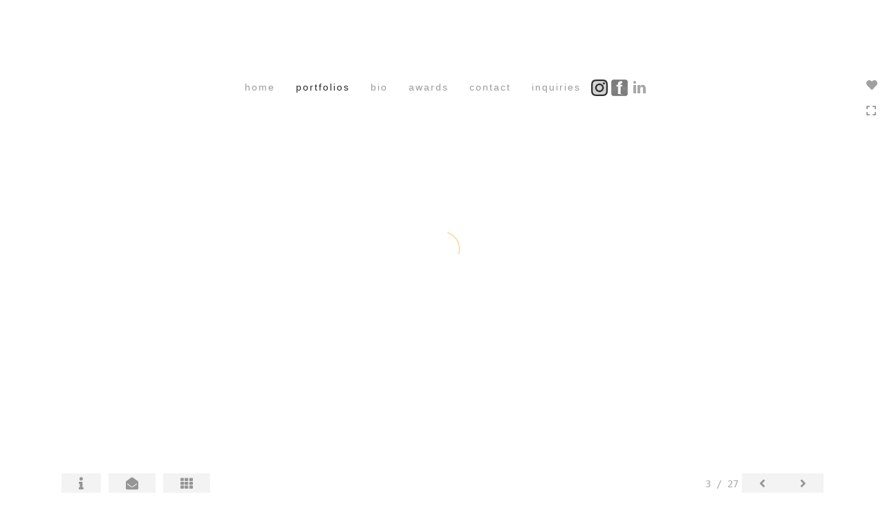

--- FILE ---
content_type: text/html; Charset=utf-8
request_url: https://lesleyallenfoto.com/Artist.asp?ArtistID=23180&AKey=QR457VCH&ajx=1
body_size: 18688
content:
<!DOCTYPE html>
<html lang="en">
  <head> <!-- Schema.org markup for Google+ --> <meta itemprop="name" content="Lesley Allen"> <meta itemprop="description" content="Lesley Allen works as a freelance commercial photographer in the Eastern Sierra Mountains of California near the towns of Bishop and Mammoth Lakes, California. Lesley specializes in studio product images and outdoor lifestyle photography.  New weekly images of Lesley's adventures are documented via cell phone photos and on Instagram at lesleyallenphoto."> <meta itemprop="image" content="https://lesleyallenfoto.com/Artists/23180/box_800_495/24720230359405_Cover_Page-_layered-_newW.jpg"> <!-- Twitter Card data --> <meta name="twitter:card" content="summary_large_image"> <meta name="twitter:title" content="Lesley Allen"> <meta name="twitter:description" content="Lesley Allen works as a freelance commercial photographer in the Eastern Sierra Mountains of California near the towns of Bishop and Mammoth Lakes, California. Lesley specializes in studio product images and outdoor lifestyle photography.  New weekly images of Lesley's adventures are documented via cell phone photos and on Instagram at lesleyallenphoto."> <meta property="twitter:image:width" content="746" /> <meta property="twitter:image:height" content="495" /> <!-- Twitter summary card with large image must be at least 280x150px --> <meta name="twitter:image" content="https://lesleyallenfoto.com/Artists/23180/box_800_495/24720230359405_Cover_Page-_layered-_newW.jpg"> <!-- Open Graph data --> <!--OG:dataS--> <meta property="og:title" content="Lesley Allen" /> <meta property="og:url" content="https://lesleyallenfoto.com/Artist.asp?ArtistID=23180&tid=0&pid=0apid=1&gpid=1&ipid=1&AKey=QR457VCH" /> <meta property="og:image" content="https://lesleyallenfoto.com/Artists/23180/box_800_495/24720230359405_Cover_Page-_layered-_newW.jpg"/> <meta property="og:image:width" content="746"/> <meta property="og:image:height" content="495"/> <meta property="og:description" content="Lesley Allen works as a freelance commercial photographer in the Eastern Sierra Mountains of California near the towns of Bishop and Mammoth Lakes, California. Lesley specializes in studio product images and outdoor lifestyle photography.  New weekly images of Lesley's adventures are documented via cell phone photos and on Instagram at lesleyallenphoto." /> <!--OG:dataE-->
    <meta charset="utf-8">
    <meta http-equiv="X-UA-Compatible" content="IE=edge">
    <meta http-equiv="content-type" content="text/html; charset=UTF-8" />
      <meta name="viewport" content="width=device-width, initial-scale=1">

	  
<meta name="keywords" content="outdoor photography, lifestyle photography, product photography, outdoor products, sierra mountains, mountain lifestyle, outdoor fun, skiing photography, hiking photography, mountain photography, California photography, Bishop California, Mammoth Lakes California, Eastern Sierra, Fishing Photography, Stio Product Photography, Kids lifestyle, High Sierra , Lesley Allen, Lesley Allen Photo, Lesley Allen, Photography, Bishop, CA, California, Mammoth, Mammoth Lakes, Mammoth Lakes Wedding Photographer,  Bishop Wedding Photographer, June Lake Wedding Photographer, Outdoor, Lifestyle, Still, Product, Architectural, Advertising, Editorial, Studio, catalog, Eastern, Sierra, Mountains
Eastern Sierra Mountains, Photos, Photography, Scenic, Event Photography, Mammoth Architectural Photos, Product Photography, catalog photography, Award winning photography" />
<title>  Lesley Allen Portfolios </title>
<!-- Contains Copyrighted Materials by (c) Kodexio 2025 -->
<!-- Template Copyrighted by (c) Kodexio 2025 -->
<!-- Contains Copyrighted Materials by Lesley Allen -->

<meta name="description" content="Lesley Allen works as a freelance commercial photographer in the Eastern Sierra Mountains of California near the towns of Bishop and Mammoth Lakes, California. Lesley specializes in studio product images and outdoor lifestyle photography.  New weekly images of Lesley's adventures are documented via cell phone photos and on Instagram at lesleyallenphoto." />

<script language="JavaScript" type="text/javascript">
var message="© Lesley Allen - ALL RIGHTS RESERVED";
</script>
<script language="JavaScript" src="js/rightprotect.js" type="text/javascript"></script>
<META HTTP-EQUIV=imagetoolbar CONTENT=no>


    <!-- Bootstrap -->
   <link rel="stylesheet" href="https://maxcdn.bootstrapcdn.com/bootstrap/3.3.4/css/bootstrap.css">
  <!-- <link rel="stylesheet" href="https://maxcdn.bootstrapcdn.com/font-awesome/4.3.0/css/font-awesome.min.css"> -->
	 <link rel="stylesheet" href="https://use.fontawesome.com/releases/v5.0.13/css/all.css" integrity="sha384-DNOHZ68U8hZfKXOrtjWvjxusGo9WQnrNx2sqG0tfsghAvtVlRW3tvkXWZh58N9jp" crossorigin="anonymous">

    <!-- HTML5 shim and Respond.js for IE8 support of HTML5 elements and media queries -->
    <!-- WARNING: Respond.js doesn't work if you view the page via file:// -->
    <!--[if lt IE 9]>
      <script src="https://oss.maxcdn.com/html5shiv/3.7.2/html5shiv.min.js"></script>
      <script src="https://oss.maxcdn.com/respond/1.4.2/respond.min.js"></script>
    <![endif]-->
    <link rel="stylesheet" href="CommonFiles/css/portlandcss/animate_new.css">
      <link rel="stylesheet" href="CommonFiles/css/annapoliscss/lightslider.css">
      <link rel="stylesheet" href="CommonFiles/css/annapoliscss/hover-min.css">
 	<link rel="stylesheet" href="CommonFiles/css/annapoliscss/annapolis.css">
       <link rel="stylesheet" href="CommonFiles/css/annapoliscss/magnify.css">
    <link rel="stylesheet" href="CommonFiles/css/annapoliscss/Load1.css">
         <!-- jQuery (necessary for Bootstrap's JavaScript plugins) -->
    <script src="https://ajax.googleapis.com/ajax/libs/jquery/1.11.2/jquery.min.js"></script>
    <!-- Include all compiled plugins (below), or include individual files as needed -->
    <script src="https://maxcdn.bootstrapcdn.com/bootstrap/3.3.4/js/bootstrap.min.js"></script>
      
<link rel="stylesheet" href="//cdnjs.cloudflare.com/ajax/libs/fancybox/2.1.5/jquery.fancybox.min.css" media="screen">
      <!-- Latest compiled and minified CSS -->
<link rel="stylesheet" href="https://cdnjs.cloudflare.com/ajax/libs/bootstrap-select/1.12.4/css/bootstrap-select.min.css">
      
<script src="//cdnjs.cloudflare.com/ajax/libs/fancybox/2.1.5/jquery.fancybox.min.js"></script>
      <script src="https://code.jquery.com/ui/1.11.4/jquery-ui.min.js"></script> 
	  
	  <script src="js/annapolisjs/jquery.magnify.js"></script>
      
     <script src="js/halifaxjs/jquery-sortable-photos.js"></script>  
          <!-- Latest compiled and minified JavaScript -->
<script src="https://cdnjs.cloudflare.com/ajax/libs/bootstrap-select/1.12.4/js/bootstrap-select.min.js"></script>
    <script>
      var g__share = {"share":[{"tpl":"","url":"s-e-m--v.asp?url=^^URL^^&a=23180&title=^^TITLE^^&media=^^SpecTH1^^","alt":"Email","icon":"social_links/Share/Set 1/m1.png"},{"tpl":"","url":"http://www.facebook.com/sharer.php?u=^^URL^^&t=^^TITLE^^","alt":"Facebook","icon":"social_links/Share/Set 1/facebook.png"},{"tpl":"","url":"http://www.linkedin.com/shareArticle?mini=true&url=^^URL^^&title=^^TITLE^^","alt":"LinkedIn","icon":"social_links/Share/Set 1/linkedin.png"}]};
	  var g___SlideInterval_ms ="3000", g___SlideFadeInOut_ms ="$$ss_SlideFadeInOut_ms";
	  
         var imageU = "https://lesleyallenfoto.com/Artists/23180/box_800_495/24720230359405_Cover_Page-_layered-_newW.jpg";
	var sArtistID = 23180;
    
	var sSKey = 'AKey=QR457VCH'.split("=")[1];
 var siteurl = "https://lesleyallenfoto.com/";
 var pricelbl = "Price :",
     widthlbl = "Width :",
     heightlbl = "Height :", 
 weightlbl = "Weight :", 
 addinfolbl = "", 
 viewcartlbl = "View Cart",
 addcartlbl = "Add Cart",
 gbpage = "yes",
	 soundonico="fa-volume-down",
	 soundoffico="fa-volume-off",
	 folderico="fa-folder-open",
folderSt="far",
	 videoi="video",
videoSt="fas",
stacki ="stack-overflow",
stackSt="fab",
embedi="align-left",
embedSt="fas",
 
 mainpfshow = "",        
 Sppfm="",
Mnum = "", 
 pricebtn = "SEE PRICE",
infobtn = "SEE INFO",
     stmImTtl = "",
     closePrPf = "no",
     portMainNav = "Portfolios",
     ImageInfoOpen = "no",
     enlargeO = "no",
     thumbMinSpace="",
     OriginalV ="",
AddV ="+ Views", 
     showOriginalV="no", 
     stackSS="no",
     SkipFP ="no",
     SpecialFp="no",
FpFill="no",
     SpecialFpEnter="yes",
SpecialFpEnterTxt="Enter",
     FPE ="no",
     FPspeed = "2000",
        firstpf = "",
	 scrollCol="#a4a09c",
     InfoGrp = "no",
AdjustMenuonResize="yes",
      gbpage = "yes",
     roomScl = "no",
     logopos ="center",
     contacthide ="yes",
     ThumbPanelEntry="bounceInRight",
     ImgImgFill="no",
     ImageEntry="fadeIn",
ImageExit="fadeOut",
	 showNxtT="no",
     showThOnI = "yes",
     clkE="100% View",
     compW = parseInt("16"),
 compH=parseInt("12"),
     compRm =  "ft",
     gotoPPF = "Go to Next Portfolio",
compFm = "ft",
     loadstyle="1",
     IplaceW ="75%",
     priceAvl = "Price Available",
props= "",
      BthumbPad="30",
     BthumbMaxW="600px",
     thumbV = "row",
     nothmbIm = "commonfiles/templates/annapolis/Missing.jpg",
      AddPfName="yes",
     inqThm  = "light",
	 hideHeader = "0",
     skipTHumb = "no",
	 painingdimensio = "",
	 MyUnits="",
     closeDonR = "no",
	 showMainImg = "",

     groupStyle = "1,4".split(","),

 

	 thumbsModeContainer="no",
   
ThumbPanelExit="bounceOutLeft";
		if(SpecialFp=="yes"){var addAutoHeight ="no"}else{var addAutoHeight ="yes"}  
       var bgmusicTimer = "800", bgtime;
  
   var bgMusicPF = "no",
         BGAudio ='';
 
 
 
 
	</script>
    <script>
      $(document).ready(function(){
           if('GalleryMain.asp?GalleryID=57676&AKey=QR457VCH'.includes('javascript')){
                if('GalleryMain.asp?GalleryID=57676&AKey=QR457VCH'.includes('javascript')){
                    firstpf="";
                }else{
                    firstpf = 'GalleryMain.asp?GalleryID=57676&AKey=QR457VCH'.split("ID=")[1].split("&")[0];
                }
         }else{
              firstpf = 'GalleryMain.asp?GalleryID=57676&AKey=QR457VCH'.split("ID=")[1].split("&")[0];
         }
         
		if(typeof("fn__onDocReady")=="function") fn__onDocReady()
		
      })
      
      </script>
  <style>
	 .Pdesc.collapse[aria-expanded="false"], .GrpMainTxt.collapse[aria-expanded="false"] {
    height: 100px !important;
}

.Pdesc.collapsing[aria-expanded="false"], .GrpMainTxt.collapsing[aria-expanded="false"] {
    height: 100px !important;
}
	a.pfTxtBtn.collapsed:after  {
    content: '+ More';
}

a.pfTxtBtn:not(.collapsed):after {
    content: '- Less';
}  
	  
	  #BlogWrapper .blogInfoNimg{
		 max-width:3000px;
  
	  }
	  #ThumbPlace .row.maingal{
		  max-width:1400px;
	  }
	  #AssetInfo,.storyBMaxHolder{max-width:1000px}
	  #AssetBlogInfo,#AssetInfoBlog{max-width:1000px}
      .thim img{
           max-width:75px;
          max-height:75px;
          width:auto;
          height:auto   
          
      }
    #stackHolder li{
           width:75px;
          height:75px;
      
      }
      
      #stackHolder li img{
          max-width:75px;
          max-height:75px;
      }
      
       body{
        padding:0 0 0 0;
          background-color:#ffffff
      }
  .navbar-default{
        border-bottom:none;
     background-color:#ffffff;
      padding:5px 10px 5px 10px;
      
       }
	  #MainNavMenu::after{
		  background:url("commonfiles/templates/vienna/transp.png") repeat scroll 50% 50% / cover;
		  opacity:1;
	  }
 #contentWrapper{
      padding:5px 10px 10% 10px;
     background-color:#ffffff;
  }
      
      #SignUpWrap{
          background-color:#ffffff;
          padding:5px 10px 5px 10px;
      }
      #FooterLinksWrap{
          background-color:#ffffff;
          padding:5px 10px 5px 10px;
      }
      #BlogWrapper{
        background-color:#ffffff;
         padding:5px 10px 5px 10px;
      }
      .navbar-nav > li > .dropdown-menu{
          background-color:#ffffff
       }
        #LogoH{
         top:35%; 
      }
      #LogoH #ContactInfoRow{
      max-width:400px;
      }
      
      #sideNavBtn .btn-nav{
          background-color:#ffffff;
      }
      .PfMainImg{
          height:auto;
      }
      .PfMainImg img{
          height:auto; /* auto or 100%*/
          width:100%; /*auto or 100%*/
      }
	  .gridVCl .PfMainImg .ImgLyerH{
height:auto;
}
	  .gridVCl .PfMainImg img{
		  width:auto;
		  height:100%;
	  }
 
     .ThumbRoll, .GalLoad{
      background-color:#f4f4f4
     }
      #Room, #Floor{
       background-color:#ffffff   
      }
 
     #roomHold {
     background-image: url("commonfiles/templates/annapolis/room_gray_800a.jpg");  
         background-repeat: no-repeat;
         background-position: left bottom;
}
 
  #ThumbPlace #GrpNameHead {
            padding-top:15px;
              padding-bottom:15px;
              text-transform: uppercase;
          }
      #RoomIm{
         left:400px;
             bottom:350px;
		  
      }
      #FloorIm{
           left:300px;
             bottom:100px;
      }
   
#lamp{
    background-image: url("commonfiles/templates/annapolis/floor_gray_800a.jpg");
  }
        #IpImageHolder{
           width:75% 
        }
      #mainpfInfo{
          width:25%
      }
      #IpImageHolder, #stackImage{
          background-color:#ffffff
      }
      #AssetImageHlder {
    max-height:auto;
    overflow: hidden
} 
       #BigScreen #fpimgHolder { 
          height:800px
          }
      #sideNavBtn,#SideNav{
      bottom:75%;
		  right:0;
      }
	  
	  #SideNav.Sright{
		  margin-right:20px;
	  }
	
 @media (min-width: 680px) {  
	  #addMasori.photo-grid-container.containerThumbs .photo-grid-item{
	 
	width:300px;
	height:300px;
	margin:10px;
	border:solid 1px #000;
		  padding:15px;
		  background-color: #FFFFFF
	  }
}
 @media (max-width: 768px) {
#AssetPlace,#GBiframe{min-height:800px}
}


      @media (min-width: 768px) {
		  
          
           body{
        padding:20px 5% 20px 5%;
         
      }
          .navbar-default{
        border-bottom:none;
        
               padding:0px 5px 2% 5px;
       }
		  .dropdown-menu{min-width:auto;}
		    .dropdown-menu li a{white-space: nowrap;}
		   
          #contentWrapper{
            padding:2% 20px 5% 20px;
          }
          
         
          
          #SignUpWrap{
              padding:3% 20px 20px 20px; 
             
            }
          #BlogWrapper{
              padding: 20px 20px 20px 20px
          }
       #FooterLinksWrap{
           padding:20px 20px 20px 20px; 
       }
          .autoWidth{
            height:160px !important;
          }
            .item-a img{
                max-height:160px;
                width:auto
            }
          .galThs{
            min-height: 160px; 
          }
      #IpImageHolder{
          padding:0px 10px 40px 10px;
      }
   #mainpfInfo{
       padding:0px 20px 0px 40px;
   }
  
      
          
      }
      .fadeoutTxt{ 
    background: -webkit-linear-gradient(
        rgba(255,255,255, 0) 0%,
        rgba(255,255,255, 1) 100%
    ); 
    background-image: -moz-linear-gradient(
        rgba($ss_rgbaTxt$, 0) 0%,
        rgba($ss_rgbaTxt$, 1) 100%
    );
    background-image: -o-linear-gradient(
        rgba($ss_rgbaTxt$, 0) 0%,
        rgba($ss_rgbaTxt$, 1) 100%
    );
    background-image: linear-gradient(
        rgba($ss_rgbaTxt$, 0) 0%,
        rgba($ss_rgbaTxt$, 1) 100%
    );
    background-image: -ms-linear-gradient(
        rgba($ss_rgbaTxt$, 0) 0%,
        rgba($ss_rgbaTxt$, 1) 100%
    );}
	  
      
      /*Loading*/
      .loader1{
       border-top: 0.5em solid rgba(255, 255, 255, 0.4);
  border-right: 0.5em solid rgba(255, 255, 255, 0.4);
  border-bottom:0.5em solid rgba(255, 255, 255, 0.4);
  border-left: 0.5em solid #ffaf47;
      }
   /*loader2*/   
.loader2,
.loader2:before,
.loader2:after {
  background: #000000;
}
@-webkit-keyframes load1 {
  0%,
  80%,
  100% {
    box-shadow: 0 0 #000000;
    height: 4em;
  }
  40% {
    box-shadow: 0 -2em #000000;
    height: 5em;
  }
}
@keyframes load1 {
  0%,
  80%,
  100% {
    box-shadow: 0 0 #000000;
    height: 4em;
  }
  40% {
    box-shadow: 0 -2em #000000;
    height: 5em;
  }
}
      
/*loader3*/   
      
      @-webkit-keyframes load4 {
  0%,
  100% {
    box-shadow: 0 -3em 0 0.2em #FFFFFF, 2em -2em 0 0em #FFFFFF, 3em 0 0 -1em #FFFFFF, 2em 2em 0 -1em #FFFFFF, 0 3em 0 -1em #FFFFFF, -2em 2em 0 -1em #FFFFFF, -3em 0 0 -1em #FFFFFF, -2em -2em 0 0 #FFFFFF;
  }
  12.5% {
    box-shadow: 0 -3em 0 0 #FFFFFF, 2em -2em 0 0.2em #FFFFFF, 3em 0 0 0 #FFFFFF, 2em 2em 0 -1em #FFFFFF, 0 3em 0 -1em #FFFFFF, -2em 2em 0 -1em #FFFFFF, -3em 0 0 -1em #FFFFFF, -2em -2em 0 -1em #FFFFFF;
  }
  25% {
    box-shadow: 0 -3em 0 -0.5em #FFFFFF, 2em -2em 0 0 #FFFFFF, 3em 0 0 0.2em #FFFFFF, 2em 2em 0 0 #FFFFFF, 0 3em 0 -1em #FFFFFF, -2em 2em 0 -1em #FFFFFF, -3em 0 0 -1em #FFFFFF, -2em -2em 0 -1em #FFFFFF;
  }
  37.5% {
    box-shadow: 0 -3em 0 -1em #FFFFFF, 2em -2em 0 -1em #FFFFFF, 3em 0em 0 0 #FFFFFF, 2em 2em 0 0.2em #FFFFFF, 0 3em 0 0em #FFFFFF, -2em 2em 0 -1em #FFFFFF, -3em 0em 0 -1em #FFFFFF, -2em -2em 0 -1em #FFFFFF;
  }
  50% {
    box-shadow: 0 -3em 0 -1em #FFFFFF, 2em -2em 0 -1em #FFFFFF, 3em 0 0 -1em #FFFFFF, 2em 2em 0 0em #FFFFFF, 0 3em 0 0.2em #FFFFFF, -2em 2em 0 0 #FFFFFF, -3em 0em 0 -1em #FFFFFF, -2em -2em 0 -1em #FFFFFF;
  }
  62.5% {
    box-shadow: 0 -3em 0 -1em #FFFFFF, 2em -2em 0 -1em #FFFFFF, 3em 0 0 -1em #FFFFFF, 2em 2em 0 -1em #FFFFFF, 0 3em 0 0 #FFFFFF, -2em 2em 0 0.2em #FFFFFF, -3em 0 0 0 #FFFFFF, -2em -2em 0 -1em #FFFFFF;
  }
  75% {
    box-shadow: 0em -3em 0 -1em #FFFFFF, 2em -2em 0 -1em #FFFFFF, 3em 0em 0 -1em #FFFFFF, 2em 2em 0 -1em #FFFFFF, 0 3em 0 -1em #FFFFFF, -2em 2em 0 0 #FFFFFF, -3em 0em 0 0.2em #FFFFFF, -2em -2em 0 0 #FFFFFF;
  }
  87.5% {
    box-shadow: 0em -3em 0 0 #FFFFFF, 2em -2em 0 -1em #FFFFFF, 3em 0 0 -1em #FFFFFF, 2em 2em 0 -1em #FFFFFF, 0 3em 0 -1em #FFFFFF, -2em 2em 0 0 #FFFFFF, -3em 0em 0 0 #FFFFFF, -2em -2em 0 0.2em #FFFFFF;
  }
}
@keyframes load4 {
  0%,
  100% {
    box-shadow: 0 -3em 0 0.2em #FFFFFF, 2em -2em 0 0em #FFFFFF, 3em 0 0 -1em #FFFFFF, 2em 2em 0 -1em #FFFFFF, 0 3em 0 -1em #FFFFFF, -2em 2em 0 -1em #FFFFFF, -3em 0 0 -1em #FFFFFF, -2em -2em 0 0 #FFFFFF;
  }
  12.5% {
    box-shadow: 0 -3em 0 0 #FFFFFF, 2em -2em 0 0.2em #FFFFFF, 3em 0 0 0 #FFFFFF, 2em 2em 0 -1em #FFFFFF, 0 3em 0 -1em #FFFFFF, -2em 2em 0 -1em #FFFFFF, -3em 0 0 -1em #FFFFFF, -2em -2em 0 -1em #FFFFFF;
  }
  25% {
    box-shadow: 0 -3em 0 -0.5em #FFFFFF, 2em -2em 0 0 #FFFFFF, 3em 0 0 0.2em #FFFFFF, 2em 2em 0 0 #FFFFFF, 0 3em 0 -1em #FFFFFF, -2em 2em 0 -1em #FFFFFF, -3em 0 0 -1em #FFFFFF, -2em -2em 0 -1em #FFFFFF;
  }
  37.5% {
    box-shadow: 0 -3em 0 -1em #FFFFFF, 2em -2em 0 -1em #FFFFFF, 3em 0em 0 0 #FFFFFF, 2em 2em 0 0.2em #FFFFFF, 0 3em 0 0em #FFFFFF, -2em 2em 0 -1em #FFFFFF, -3em 0em 0 -1em #FFFFFF, -2em -2em 0 -1em #FFFFFF;
  }
  50% {
    box-shadow: 0 -3em 0 -1em #FFFFFF, 2em -2em 0 -1em #FFFFFF, 3em 0 0 -1em #FFFFFF, 2em 2em 0 0em #FFFFFF, 0 3em 0 0.2em #FFFFFF, -2em 2em 0 0 #FFFFFF, -3em 0em 0 -1em #FFFFFF, -2em -2em 0 -1em #FFFFFF;
  }
  62.5% {
    box-shadow: 0 -3em 0 -1em #FFFFFF, 2em -2em 0 -1em #FFFFFF, 3em 0 0 -1em #FFFFFF, 2em 2em 0 -1em #FFFFFF, 0 3em 0 0 #FFFFFF, -2em 2em 0 0.2em #FFFFFF, -3em 0 0 0 #FFFFFF, -2em -2em 0 -1em #FFFFFF;
  }
  75% {
    box-shadow: 0em -3em 0 -1em #FFFFFF, 2em -2em 0 -1em #FFFFFF, 3em 0em 0 -1em #FFFFFF, 2em 2em 0 -1em #FFFFFF, 0 3em 0 -1em #FFFFFF, -2em 2em 0 0 #FFFFFF, -3em 0em 0 0.2em #FFFFFF, -2em -2em 0 0 #FFFFFF;
  }
  87.5% {
    box-shadow: 0em -3em 0 0 #FFFFFF, 2em -2em 0 -1em #FFFFFF, 3em 0 0 -1em #FFFFFF, 2em 2em 0 -1em #FFFFFF, 0 3em 0 -1em #FFFFFF, -2em 2em 0 0 #FFFFFF, -3em 0em 0 0 #FFFFFF, -2em -2em 0 0.2em #FFFFFF;
  }
}
/*load4*/
      
      @-webkit-keyframes load5 {
  0%,
  100% {
    box-shadow: 0em -2.6em 0em 0em #ff0000, 1.8em -1.8em 0 0em rgba(255, 255, 255, 0.2), 2.5em 0em 0 0em rgba(255, 255, 255, 0.2), 1.75em 1.75em 0 0em rgba(255, 255, 255, 0.2), 0em 2.5em 0 0em rgba(255, 255, 255, 0.2), -1.8em 1.8em 0 0em rgba(255, 255, 255, 0.2), -2.6em 0em 0 0em rgba(255, 255, 255, 0.5), -1.8em -1.8em 0 0em rgba(255, 255, 255, 0.7);
  }
  12.5% {
    box-shadow: 0em -2.6em 0em 0em rgba(255, 255, 255, 0.7), 1.8em -1.8em 0 0em #ff0000, 2.5em 0em 0 0em rgba(255, 255, 255, 0.2), 1.75em 1.75em 0 0em rgba(255, 255, 255, 0.2), 0em 2.5em 0 0em rgba(255, 255, 255, 0.2), -1.8em 1.8em 0 0em rgba(255, 255, 255, 0.2), -2.6em 0em 0 0em rgba(255, 255, 255, 0.2), -1.8em -1.8em 0 0em rgba(255, 255, 255, 0.5);
  }
  25% {
    box-shadow: 0em -2.6em 0em 0em rgba(255, 255, 255, 0.5), 1.8em -1.8em 0 0em rgba(255, 255, 255, 0.7), 2.5em 0em 0 0em #ff0000, 1.75em 1.75em 0 0em rgba(255, 255, 255, 0.2), 0em 2.5em 0 0em rgba(255, 255, 255, 0.2), -1.8em 1.8em 0 0em rgba(255, 255, 255, 0.2), -2.6em 0em 0 0em rgba(255, 255, 255, 0.2), -1.8em -1.8em 0 0em rgba(255, 255, 255, 0.2);
  }
  37.5% {
    box-shadow: 0em -2.6em 0em 0em rgba(255, 255, 255, 0.2), 1.8em -1.8em 0 0em rgba(255, 255, 255, 0.5), 2.5em 0em 0 0em rgba(255, 255, 255, 0.7), 1.75em 1.75em 0 0em rgba(255, 255, 255, 0.2), 0em 2.5em 0 0em rgba(255, 255, 255, 0.2), -1.8em 1.8em 0 0em rgba(255, 255, 255, 0.2), -2.6em 0em 0 0em rgba(255, 255, 255, 0.2), -1.8em -1.8em 0 0em rgba(255, 255, 255, 0.2);
  }
  50% {
    box-shadow: 0em -2.6em 0em 0em rgba(255, 255, 255, 0.2), 1.8em -1.8em 0 0em rgba(255, 255, 255, 0.2), 2.5em 0em 0 0em rgba(255, 255, 255, 0.5), 1.75em 1.75em 0 0em rgba(255, 255, 255, 0.7), 0em 2.5em 0 0em #ff0000, -1.8em 1.8em 0 0em rgba(255, 255, 255, 0.2), -2.6em 0em 0 0em rgba(255, 255, 255, 0.2), -1.8em -1.8em 0 0em rgba(255, 255, 255, 0.2);
  }
  62.5% {
    box-shadow: 0em -2.6em 0em 0em rgba(255, 255, 255, 0.2), 1.8em -1.8em 0 0em rgba(255, 255, 255, 0.2), 2.5em 0em 0 0em rgba(255, 255, 255, 0.2), 1.75em 1.75em 0 0em rgba(255, 255, 255, 0.5), 0em 2.5em 0 0em rgba(255, 255, 255, 0.7), -1.8em 1.8em 0 0em #ff0000, -2.6em 0em 0 0em rgba(255, 255, 255, 0.2), -1.8em -1.8em 0 0em rgba(255, 255, 255, 0.2);
  }
  75% {
    box-shadow: 0em -2.6em 0em 0em rgba(255, 255, 255, 0.2), 1.8em -1.8em 0 0em rgba(255, 255, 255, 0.2), 2.5em 0em 0 0em rgba(255, 255, 255, 0.2), 1.75em 1.75em 0 0em rgba(255, 255, 255, 0.2), 0em 2.5em 0 0em rgba(255, 255, 255, 0.5), -1.8em 1.8em 0 0em rgba(255, 255, 255, 0.7), -2.6em 0em 0 0em #ff0000, -1.8em -1.8em 0 0em rgba(255, 255, 255, 0.2);
  }
  87.5% {
    box-shadow: 0em -2.6em 0em 0em rgba(255, 255, 255, 0.2), 1.8em -1.8em 0 0em rgba(255, 255, 255, 0.2), 2.5em 0em 0 0em rgba(255, 255, 255, 0.2), 1.75em 1.75em 0 0em rgba(255, 255, 255, 0.2), 0em 2.5em 0 0em rgba(255, 255, 255, 0.2), -1.8em 1.8em 0 0em rgba(255, 255, 255, 0.5), -2.6em 0em 0 0em rgba(255, 255, 255, 0.7), -1.8em -1.8em 0 0em #ff0000;
  }
}
@keyframes load5 {
  0%,
  100% {
    box-shadow: 0em -2.6em 0em 0em #ff0000, 1.8em -1.8em 0 0em rgba(255, 255, 255, 0.2), 2.5em 0em 0 0em rgba(255, 255, 255, 0.2), 1.75em 1.75em 0 0em rgba(255, 255, 255, 0.2), 0em 2.5em 0 0em rgba(255, 255, 255, 0.2), -1.8em 1.8em 0 0em rgba(255, 255, 255, 0.2), -2.6em 0em 0 0em rgba(255, 255, 255, 0.5), -1.8em -1.8em 0 0em rgba(255, 255, 255, 0.7);
  }
  12.5% {
    box-shadow: 0em -2.6em 0em 0em rgba(255, 255, 255, 0.7), 1.8em -1.8em 0 0em #ff0000, 2.5em 0em 0 0em rgba(255, 255, 255, 0.2), 1.75em 1.75em 0 0em rgba(255, 255, 255, 0.2), 0em 2.5em 0 0em rgba(255, 255, 255, 0.2), -1.8em 1.8em 0 0em rgba(255, 255, 255, 0.2), -2.6em 0em 0 0em rgba(255, 255, 255, 0.2), -1.8em -1.8em 0 0em rgba(255, 255, 255, 0.5);
  }
  25% {
    box-shadow: 0em -2.6em 0em 0em rgba(255, 255, 255, 0.5), 1.8em -1.8em 0 0em rgba(255, 255, 255, 0.7), 2.5em 0em 0 0em #ff0000, 1.75em 1.75em 0 0em rgba(255, 255, 255, 0.2), 0em 2.5em 0 0em rgba(255, 255, 255, 0.2), -1.8em 1.8em 0 0em rgba(255, 255, 255, 0.2), -2.6em 0em 0 0em rgba(255, 255, 255, 0.2), -1.8em -1.8em 0 0em rgba(255, 255, 255, 0.2);
  }
  37.5% {
    box-shadow: 0em -2.6em 0em 0em rgba(255, 255, 255, 0.2), 1.8em -1.8em 0 0em rgba(255, 255, 255, 0.5), 2.5em 0em 0 0em rgba(255, 255, 255, 0.7), 1.75em 1.75em 0 0em rgba(255, 255, 255, 0.2), 0em 2.5em 0 0em rgba(255, 255, 255, 0.2), -1.8em 1.8em 0 0em rgba(255, 255, 255, 0.2), -2.6em 0em 0 0em rgba(255, 255, 255, 0.2), -1.8em -1.8em 0 0em rgba(255, 255, 255, 0.2);
  }
  50% {
    box-shadow: 0em -2.6em 0em 0em rgba(255, 255, 255, 0.2), 1.8em -1.8em 0 0em rgba(255, 255, 255, 0.2), 2.5em 0em 0 0em rgba(255, 255, 255, 0.5), 1.75em 1.75em 0 0em rgba(255, 255, 255, 0.7), 0em 2.5em 0 0em #ff0000, -1.8em 1.8em 0 0em rgba(255, 255, 255, 0.2), -2.6em 0em 0 0em rgba(255, 255, 255, 0.2), -1.8em -1.8em 0 0em rgba(255, 255, 255, 0.2);
  }
  62.5% {
    box-shadow: 0em -2.6em 0em 0em rgba(255, 255, 255, 0.2), 1.8em -1.8em 0 0em rgba(255, 255, 255, 0.2), 2.5em 0em 0 0em rgba(255, 255, 255, 0.2), 1.75em 1.75em 0 0em rgba(255, 255, 255, 0.5), 0em 2.5em 0 0em rgba(255, 255, 255, 0.7), -1.8em 1.8em 0 0em #ff0000, -2.6em 0em 0 0em rgba(255, 255, 255, 0.2), -1.8em -1.8em 0 0em rgba(255, 255, 255, 0.2);
  }
  75% {
    box-shadow: 0em -2.6em 0em 0em rgba(255, 255, 255, 0.2), 1.8em -1.8em 0 0em rgba(255, 255, 255, 0.2), 2.5em 0em 0 0em rgba(255, 255, 255, 0.2), 1.75em 1.75em 0 0em rgba(255, 255, 255, 0.2), 0em 2.5em 0 0em rgba(255, 255, 255, 0.5), -1.8em 1.8em 0 0em rgba(255, 255, 255, 0.7), -2.6em 0em 0 0em #ff0000, -1.8em -1.8em 0 0em rgba(255, 255, 255, 0.2);
  }
  87.5% {
    box-shadow: 0em -2.6em 0em 0em rgba(255, 255, 255, 0.2), 1.8em -1.8em 0 0em rgba(255, 255, 255, 0.2), 2.5em 0em 0 0em rgba(255, 255, 255, 0.2), 1.75em 1.75em 0 0em rgba(255, 255, 255, 0.2), 0em 2.5em 0 0em rgba(255, 255, 255, 0.2), -1.8em 1.8em 0 0em rgba(255, 255, 255, 0.5), -2.6em 0em 0 0em rgba(255, 255, 255, 0.7), -1.8em -1.8em 0 0em #ff0000;
  }
}
/*load5*/
      
@-webkit-keyframes load6 {
  0% {
    -webkit-transform: rotate(0deg);
    transform: rotate(0deg);
    box-shadow: 0 -0.83em 0 -0.4em #FFFFFF, 0 -0.83em 0 -0.42em #FFFFFF, 0 -0.83em 0 -0.44em #FFFFFF, 0 -0.83em 0 -0.46em #FFFFFF, 0 -0.83em 0 -0.477em #FFFFFF;
  }
  5%,
  95% {
    box-shadow: 0 -0.83em 0 -0.4em #FFFFFF, 0 -0.83em 0 -0.42em #FFFFFF, 0 -0.83em 0 -0.44em #FFFFFF, 0 -0.83em 0 -0.46em #FFFFFF, 0 -0.83em 0 -0.477em #FFFFFF;
  }
  10%,
  59% {
    box-shadow: 0 -0.83em 0 -0.4em #FFFFFF, -0.087em -0.825em 0 -0.42em #FFFFFF, -0.173em -0.812em 0 -0.44em #FFFFFF, -0.256em -0.789em 0 -0.46em #FFFFFF, -0.297em -0.775em 0 -0.477em #FFFFFF;
  }
  20% {
    box-shadow: 0 -0.83em 0 -0.4em #FFFFFF, -0.338em -0.758em 0 -0.42em #FFFFFF, -0.555em -0.617em 0 -0.44em #FFFFFF, -0.671em -0.488em 0 -0.46em #FFFFFF, -0.749em -0.34em 0 -0.477em #FFFFFF;
  }
  38% {
    box-shadow: 0 -0.83em 0 -0.4em #FFFFFF, -0.377em -0.74em 0 -0.42em #FFFFFF, -0.645em -0.522em 0 -0.44em #FFFFFF, -0.775em -0.297em 0 -0.46em #FFFFFF, -0.82em -0.09em 0 -0.477em #FFFFFF;
  }
  100% {
    -webkit-transform: rotate(360deg);
    transform: rotate(360deg);
    box-shadow: 0 -0.83em 0 -0.4em #FFFFFF, 0 -0.83em 0 -0.42em #FFFFFF, 0 -0.83em 0 -0.44em #FFFFFF, 0 -0.83em 0 -0.46em #FFFFFF, 0 -0.83em 0 -0.477em #FFFFFF;
  }
}
@keyframes load6 {
  0% {
    -webkit-transform: rotate(0deg);
    transform: rotate(0deg);
    box-shadow: 0 -0.83em 0 -0.4em #FFFFFF, 0 -0.83em 0 -0.42em #FFFFFF, 0 -0.83em 0 -0.44em #FFFFFF, 0 -0.83em 0 -0.46em #FFFFFF, 0 -0.83em 0 -0.477em #FFFFFF;
  }
  5%,
  95% {
    box-shadow: 0 -0.83em 0 -0.4em #FFFFFF, 0 -0.83em 0 -0.42em #FFFFFF, 0 -0.83em 0 -0.44em #FFFFFF, 0 -0.83em 0 -0.46em #FFFFFF, 0 -0.83em 0 -0.477em #FFFFFF;
  }
  10%,
  59% {
    box-shadow: 0 -0.83em 0 -0.4em #FFFFFF, -0.087em -0.825em 0 -0.42em #FFFFFF, -0.173em -0.812em 0 -0.44em #FFFFFF, -0.256em -0.789em 0 -0.46em #FFFFFF, -0.297em -0.775em 0 -0.477em #FFFFFF;
  }
  20% {
    box-shadow: 0 -0.83em 0 -0.4em #FFFFFF, -0.338em -0.758em 0 -0.42em #FFFFFF, -0.555em -0.617em 0 -0.44em #FFFFFF, -0.671em -0.488em 0 -0.46em #FFFFFF, -0.749em -0.34em 0 -0.477em #FFFFFF;
  }
  38% {
    box-shadow: 0 -0.83em 0 -0.4em #FFFFFF, -0.377em -0.74em 0 -0.42em #FFFFFF, -0.645em -0.522em 0 -0.44em #FFFFFF, -0.775em -0.297em 0 -0.46em #FFFFFF, -0.82em -0.09em 0 -0.477em #FFFFFF;
  }
  100% {
    -webkit-transform: rotate(360deg);
    transform: rotate(360deg);
    box-shadow: 0 -0.83em 0 -0.4em #FFFFFF, 0 -0.83em 0 -0.42em #FFFFFF, 0 -0.83em 0 -0.44em #FFFFFF, 0 -0.83em 0 -0.46em #FFFFFF, 0 -0.83em 0 -0.477em #FFFFFF;
  }
}



 @media (min-width: 768px) {
	 .smlDPico{
	display: inline-block;
	}
	#TotalNumHold .bigDPico, #TotalNumHoldS .bigDPico{display:none}
	 .TxtPadGrp1{
		padding-left:25px 
	   }
	 .TxtPadGrp2{
		padding-right:25px 
	   }
	  }
 @media all and (-ms-high-contrast:none){
 #contentWrapper{
background-color:#000
}
    #prevNav{
	cursor:w-resize; 
	}
	#nextNav{
	cursor:e-resize; 
	}
	#GoThumb{
		cursor: n-resize; 
	} 
    
} 
/* Microsoft Edge Browser 12+ (All) - @supports method */

 @supports (-ms-accelerator:true){

   #prevNav{
	cursor:w-resize; 

	}
	#nextNav{
	cursor:e-resize; 
	}
	#GoThumb{
		cursor: n-resize; 
	} 
} 
      
      @supports (-ms-ime-align:auto) {

   #prevNav{
	cursor:w-resize; 

	}
	#nextNav{
	cursor:e-resize; 
	}
	#GoThumb{
		cursor: n-resize; 
	} 
}
/* Chrome 29+ */
@media screen and (-webkit-min-device-pixel-ratio:0)
  and (min-resolution:.001dpcm) {
     #prevNav{
	cursor:w-resize; 

	}
	#nextNav{
	cursor:e-resize; 
	}
	#GoThumb{
		cursor: n-resize; 
	} 
}

.stackMimg1::after{
content:none;
}
#stackHolder li.stackMimg1{
padding:0;
}

</style>   

      
      
      
 
      
 
	  <script src="js/annapolisjs/annapolis_mobileC.js"></script>  
	  
    <link rel="shortcut icon" type="image/ico" href="/CommonFiles/favicon.ico" >
<link rel="icon" href="/CommonFiles/favicon.ico" type="image/x-icon">

<style type="text/css">
*{outline: medium none;}
</style>
<style type="text/css">
<!--
/*Font_Import_b*/
@import url("https://fonts.googleapis.com/css?family=open+sans|roboto|oswald");
/*Font_Import_e*/

/*Font_Import_Family_b*/
.imported{font-family:'Oswald', sans-serif;}
/*Font_Import_Family_e*/


/*Main_b*/
#MainHolder{border:none;}
/*Main_e*/

/*Main_Logo_b*/
#navlinks a#home,#navlinks a#home.selected{color:#000000;font-family:Century Gothic, "Century Gothic", CenturyGothic, AppleGothic, sans-serif;font-size:27px;padding-top:10px;text-decoration:none;letter-spacing:2px;}
/*Main_Logo_e*/

/*Menu_Links_b*/
.navbar-default .navbar-nav > li > a{color:#898989;font-size:14px;font-family:Century Gothic, "Century Gothic", CenturyGothic, AppleGothic, sans-serif;padding-top:10px;padding-bottom:0px;text-transform:lowercase;letter-spacing:2px;}
/*Menu_Links_e*/ 

/*SubMenu_Links_b*/     
.dropdown-menu > li > a{color:#a1a1a1;font-size:13px;padding-top:10px;padding-bottom:0px;text-transform:lowercase;letter-spacing:normal;}
/*SubMenu_Links_e*/

/*Menu_Links_Hover_b*/  
.navbar-default .navbar-nav > li > a:hover, .navbar-default .navbar-nav > li > a:focus{color:#000000;text-decoration:underline;}
/*Menu_Links_Hover_e*/

/*SubMenu_Links_Hover_b*/
.dropdown-menu > li > a:hover, .navbar-default .navbar-nav > .open > a:focus, .navbar-default .navbar-nav > .open > a:hover, .navbar-default .navbar-nav > .active > a:focus, .navbar-default .navbar-nav > .active > a:hover, .navbar-default a:hover{color:#000000;}
/*SubMenu_Links_Hover_e*/

/*Selected_link_b*/
#navlinks a.selected, #allpfs a.selected{color:#000000;text-decoration:underline;}
/*Selected_link_e*/

/*Selected_Pointer_b*/
.selected .bookico {color:#a6a6a6;}
/*Selected_Pointer_e*/

/*copyR_b*/
 .smallCopyr, .smallCopyr a.powered {color:#777777;font-size:10px;}
 /*copyR_e*/
 
 /*secLogo_b*/
.secLogo a{font-family:'Oswald', sans-serif;color:#9a9a9a;font-size:36px;}
 /*secLogo_e*/
 
 /*fp_btn_b*/
 .fp_btn, .fp_btn:hover, .fp_btn:focus {background-color:transparent;border:1px solid;width:150px;font-size:18px;color:#9a9a9a;margin:20px 10px;font-family:"Helvetica Neue","Arial","sans-serif";}
/*fp_btn_e*/

/*fp_contact_b*/
 #contactinm2{font-size:14px;color:#FFFFFF;font-family:"Helvetica Neue","Arial","sans-serif";}
 /*fp_contact_e*/
 
 /*fp_contact_h_b*/
  #contactinm2 h4{font-size:22px;color:#FFFFFF;}
  /*fp_contact_h_e*/
  
  /*fp_contact_l_b*/
#contactinm2 a, #contactinm2 a:hover{color:#FFFFFF;}
/*fp_contact_l_e*/

/*secCopyR_b*/
.secCopyR, .secCopyR a, .secCopyR a:hover{font-family:"Helvetica Neue",Helvetica,Arial,sans-serif;color:#ffffff;font-size:12px;}
/*secCopyR_e*/

/*fpLayer_b*/
#fpLayer{background-color:#000000;opacity:0.7;}
/*fpLayer_e*/

/*Info_TxtF_b*/
#Fpinfo, #FpinfoFP, #FpinfoFP p {color:#9a9a9a;font-family:Century Gothic, "Century Gothic", CenturyGothic, AppleGothic, sans-serif;font-size:15px;}
/*Info_TxtF_e*/

/*FpBlog_txt_b*/
.BlogInfo{font-family:Century Gothic, "Century Gothic", CenturyGothic, AppleGothic, sans-serif;color:#9a9a9a;font-size:15px;}
/*FpBlog_txt_e*/

/*FpBlog_lnk_b*/
.BlogInfo h4 a{font-family:Century Gothic, "Century Gothic", CenturyGothic, AppleGothic, sans-serif;color:#505050;font-size:16px;text-decoration:none;}
/*FpBlog_lnk_e*/

/*FpBlog_rdm_b*/
#BlogWrapper .fprdm{font-family:Century Gothic, "Century Gothic", CenturyGothic, AppleGothic, sans-serif;color:#000000;font-size:14px;text-decoration:none;}
/*FpBlog_rdm_e*/

/*FpBlog_date_b*/
#BlogWrapper .BlogInfo h4{font-family:"Courier New", Courier, monospace;color:#d8d8d8;font-size:12px;}
/*FpBlog_date_e*/

/*topBtn_b*/
a.btn-top {font-family:Century Gothic, "Century Gothic", CenturyGothic, AppleGothic, sans-serif;color:#ffffff;font-size:16px;background-color:#c8c8c8;}
/*topBtn_e*/

/*footer_b*/
#FooterWrapper{border:none;}
/*footer_e*/

/*footer_sign_b*/
.signUpTxt{color:#000000;font-size:18px;font-family:Tahoma, Geneva, sans-serif;}
/*footer_sign_e*/

/*footer_inp_b*/
.inpGpEmail input {background-color:#f4f4f4;border:none;height:28px;}
/*footer_inp_e*/

/*footer_btn_b*/
.inpGpEmail button {background-color:#000000;height:28px;color:#ffffff;font-family:Arial, Helvetica, sans-serif;font-size:12px;}
/*footer_btn_e*/

/*footer_lnk_b*/
#FooterLinksWrap a{font-size:13px;color:#9a9a9a;font-family:Century Gothic, "Century Gothic", CenturyGothic, AppleGothic, sans-serif;padding-bottom:15px;}
/*footer_lnk_e*/

/*footer_hed_b*/
#FooterLinksWrap h4{font-size:20px;color:#505050;font-family:Century Gothic, "Century Gothic", CenturyGothic, AppleGothic, sans-serif;}
/*footer_hed_e*/

/*footer_contact_b*/
p.contactlnk, .follow{font-size:13px;color:#9a9a9a;font-family:Century Gothic, "Century Gothic", CenturyGothic, AppleGothic, sans-serif;line-height:22px;}
/*footer_contact_e*/

/*footer_copyr_b*/
.Fcopyr, #FooterLinksWrap a.powered{font-size:12px;color:#000000;font-family:'Open Sans', sans-serif;}
/*footer_copyr_e*/

/*sidenav_btns_b*/
#sideNavBtn .btn-nav{color:#a0a0a0;border-bottom:solid 1px #FFF;font-size:16px;}
/*sidenav_btns_e*/

/*sideNav_bor_b*/
#sideNavBtn {border:solid 1px #FFF;}
/*sideNav_bor_e*/

/*side_socialbg_b*/
#SideNav{
background-color:#FFFFFF
}
/*side_socialbg_e*/

/*share_bor_b*/
.shareLbl{border-bottom:none;color:#949494;font-size:14px;font-family:Verdana, Geneva, sans-serif;}
/*share_bor_e*/

/*side_social_b*/
.Sright #shareBtmNav{
padding-right:30px
}
/*side_social_e*/

/*sidenav_txt_b*/
#shareBtmNav{color:#bfbfbf;font-size:12px;font-family:Verdana, Geneva, sans-serif;}
/*sidenav_txt_e*/

/*pfBtn_bar_b*/
.pfName {font-family:Verdana, Geneva, sans-serif;background-color:#cccccc;color:#333;font-size:18px;margin:30px 0 20px 0;padding:10px 10px 10px 10px;}
/*pfBtn_bar_e*/

/*pfAr_b*/
.pfName i{color:#333333;font-size:18px;}
/*pfAr_e*/

/*pfmain_bg_b*/
.PfMainImg{background-color:#ffffff;}
/*pfmain_bg_e*/

/*pf_head_b*/
h4.pfhead{color:#000000;font-size:16px;font-family:Century Gothic, "Century Gothic", CenturyGothic, AppleGothic, sans-serif;}
/*pf_head_e*/

/*pf_fol_b*/
.ttlnum i{color:#cbcbcb;}
/*pf_fol_e*/

/*pf_num_b*/
.ttlnum{color:#757575;font-size:12px;font-family:Century Gothic, "Century Gothic", CenturyGothic, AppleGothic, sans-serif;}
/*pf_num_e*/

/*pf_des_b*/
.Pdesc, #GrpMainTxt{color:#9a9a9a;font-size:14px;font-family:Century Gothic, "Century Gothic", CenturyGothic, AppleGothic, sans-serif;}
/*pf_des_e*/

/*pf_more_btn_b*/
a.pfTxtBtn {color:#000000;font-size:14px;font-family:Century Gothic, "Century Gothic", CenturyGothic, AppleGothic, sans-serif;}
/*pf_more_btn_e*/

/*sm_th_b*/
.sthumb{background-color:#ffffff;}
/*sm_th_e*/

/*thumb_btns_b*/
.infoPr{color:#FFFFFF;font-size:12px;font-family:Verdana, Geneva, sans-serif;}
/*thumb_btns_e*/

/*thm_name_b*/
.isName h4{font-size:14px;font-family:Century Gothic, "Century Gothic", CenturyGothic, AppleGothic, sans-serif;padding:25% 3% 20px 3%;color:#bdbdbd;}
/*thm_name_e*/
 
/*Img_Btns_b*/
#INavHold, #INavHoldS{font-size:18px;color:#999999;background-color:#ffffff;font-family:"Lucida Console", Monaco, monospace;}
/*Img_Btns_e*/

/*Comp_R_b*/
#compR, #compF {font-family:Century Gothic, "Century Gothic", CenturyGothic, AppleGothic, sans-serif;color:#ffffff;font-size:1px;}
/*Comp_R_e*/

/*Room_S_b*/
#RoomSize, #FloorSize{font-family:Century Gothic, "Century Gothic", CenturyGothic, AppleGothic, sans-serif;color:#FFFFFF;font-size:1px;}
/*Room_S_e*/
 
/*price_head_b*/
.PriceHead{font-weight:bold;color:#9a9a9a;font-size:14px;font-family:Century Gothic, "Century Gothic", CenturyGothic, AppleGothic, sans-serif;}
/*price_head_e*/

/*price_val_b*/
.PriceVal, .measure, .soldLbl{color:#9a9a9a;font-size:14px;font-family:Century Gothic, "Century Gothic", CenturyGothic, AppleGothic, sans-serif;}
/*price_val_e*/

/*Info_Txt_b*/
#ImageInfoBox .Imginfo, .mobileTemp .thumbinfo .Imginfo{color:#505050;font-family:Century Gothic, "Century Gothic", CenturyGothic, AppleGothic, sans-serif;font-size:15px;}
/*Info_Txt_e*/

/*Info_Head_b*/
#ImageInfoBox h4.imName, .mobileTemp h4.imName{color:#000000;font-size:18px;font-family:Century Gothic, "Century Gothic", CenturyGothic, AppleGothic, sans-serif;}
/*Info_Head_e*/

/*gb_heading_b*/
#gbheading{color:#b4b4b4;font-family:Century Gothic, "Century Gothic", CenturyGothic, AppleGothic, sans-serif;font-size:18px;font-weight:normal;}
/*gb_heading_e*/

/*gb_input_b*/
#gbpagecode input[type="text"], textarea{border:solid 1px #BBB;color:#333;background-color:#ffffff;}
/*gb_input_e*/

/*gb_btn_b*/
.gb_btn, .gb_btn:hover, .gb_btn:focus{background-color:#ffffff;border:solid 1px #BBB;font-size:13px;color:#000000;font-family::"Helvetica Neue","Arial","sans-serif";margin-bottom:10px;margin-top:10px;width:auto;}
/*gb_btn_e*/

/*GB_Label_b*/
.c_gblabel, .c_gblabelN, .c_gblabelL, .c_gbdatalN label, #addxmlText {color:#9a9a9a;font-family:Century Gothic, "Century Gothic", CenturyGothic, AppleGothic, sans-serif;font-size:14px;}
/*GB_Label_e*/

 /*Blog*/
 /*blog_ff_b*/
 #AssetBlogInfo .BlogInfo, #AssetInfoBlog .BlogInfo, #AssetInfoBlog, #AssetInfoBlog p{font-family:Century Gothic, "Century Gothic", CenturyGothic, AppleGothic, sans-serif;font-size:15px;color:#505050;}
 /*blog_ff_e*/
 
/*blog_h3_b*/
 #MainFpBlog h3, #AssetBlogInfo h3, #AssetInfoBlog h3{font-family:Century Gothic, "Century Gothic", CenturyGothic, AppleGothic, sans-serif;color:#505050;font-size:20px;}
 /*blog_h3_e*/
 
 /*blog_h4_b*/
#MainFpBlog h4, #AssetBlogInfo h4, #AssetInfoBlog h4, #AssetBlogInfo h4 a, #AssetInfoBlog h4 a, #AssetBlogInfo h4 a:hover, #AssetInfoBlog h4 a:hover{font-family:'Open Sans', sans-serif;font-size:18px;color:#505050;}
 /*blog_h4_e*/
 
 /*blog_a_b*/
#MainFpBlog a, #AssetBlogInfo a, #AssetInfoBlog a, #MainFpBlog:hover, #AssetBlogInfo a:hover, #AssetInfoBlog a:hover{font-family:Century Gothic, "Century Gothic", CenturyGothic, AppleGothic, sans-serif;color:#c3c3c3;font-size:14px;cursor:pointer;}
 /*blog_a_e*/
 
 /*blog_d_b*/
 #MainFpBlog h4.dateB, #AssetBlogInfo h4.dateB, #AssetInfoBlog h3.dateB{color:#b5b5b5;font-size:14px;font-family:Century Gothic, "Century Gothic", CenturyGothic, AppleGothic, sans-serif;}
 /*blog_d_e*/
 
 /*blog_all_b*/
 #MainFpBlog a.allPosts, #MainFpBlog a.allPosts:hover, #AssetInfoBlog a.allPosts,  #AssetInfoBlog a.allPosts:hover{color:#000000;font-size:18px;text-decoration:none;}
 /*blog_all_e*/
 
 /*blog_preNxt_b*/
 #AssetInfoBlog a.prevPost, #AssetInfoBlog a.prevPost:hover, #AssetInfoBlog a.nextPost, #AssetInfoBlog a.nextPost:hover {color:#898989;font-size:18px;text-decoration:none;}
 /*blog_preNxt_e*/
 
 /*blog_secH_b*/
 p.BsectionHead{color:#505050;font-size:16px;font-family:Verdana, Geneva, sans-serif;}
  /*blog_secH_e*/
  
  /*blog_more_b*/
 #AssetBlogInfo a.rmoreL,#AssetBlogInfo a.rmoreL:hover{color:#505050;font-size:14px;font-family:Century Gothic, "Century Gothic", CenturyGothic, AppleGothic, sans-serif;} 
 /*blog_more_e*/ 
  
/*asset_info_b*/ 
.asetTxt , .asetTxt p{color:#505050;font-size:15px;font-family:Century Gothic, "Century Gothic", CenturyGothic, AppleGothic, sans-serif;}
/*asset_info_e*/

/*port_top_b*/
.maingal {padding-top:40px;}
/*port_top_e*/

/*cart_hold_b*/
.cartHolder{color:#505050;font-size:13px;font-family:Century Gothic, "Century Gothic", CenturyGothic, AppleGothic, sans-serif;}

/*cart_hold_e*/

/*cart_btns_b*/
.cartHolder div{
margin-right:20px
}
/*cart_btns_e*/

/*close_btn_b*/
#CloseInfo{color:#ffffff;font-size:12px;font-family:Century Gothic, "Century Gothic", CenturyGothic, AppleGothic, sans-serif;border:none;}
/*close_btn_e*/

/*price_ul_b*/
.priceUnderline{border-bottom:none;}
/*price_ul_e*/

/*Sold_ico_b*/
.soldLbl i{color:#F00000;padding:5px;}
/*Sold_ico_e*/


 #BlogWrapper .BlogImg{
     max-width:500px
 }

/*ImgLayer_Txt_b*/
.ImgLayerLgt, .BTname{color:#505050;font-size:16px;font-family:Century Gothic, "Century Gothic", CenturyGothic, AppleGothic, sans-serif;}
/*ImgLayer_Txt_e*/

/*ImgLayer_b*/
.LayerB{background-color:#ffffff;}
/*ImgLayer_e*/

/*GotoB_b*/
#GOtoB, #GOtoBS{color:#757575;background-color:#ffffff;font-size:24px;padding:5px;}
/*GotoB_e*/

/*cart_btn_b*/
.cartHolder div{border:solid 1px #656565;border-radius:5px;padding:10px 10px  10px 10px;}
/*cart_btn_e*/

/*Mainnav_UnderL_b*/
#MainNavMenu .hvr-underline-from-left::before {background:#2098d1 none repeat scroll 0 0;height:1px;background-color:#9a9a9a;}
/*Mainnav_UnderL_e*/

/*Inav_UnderL_b*/
#IpImageHolder .hvr-underline-from-left::before {background:#2098d1 none repeat scroll 0 0;height:1px;background-color:#000000;}
/*Inav_UnderL_e*/

/*clktoE_b*/
a.OrgImgL{color:#9a9a9a;font-size:12px;font-family:Century Gothic, "Century Gothic", CenturyGothic, AppleGothic, sans-serif;}
/*clktoE_e*/

/*AddView_img_b*/
#stackHolder li{background-color:#ebebeb;color:#9a9a9a;font-size:14px;font-family:Century Gothic, "Century Gothic", CenturyGothic, AppleGothic, sans-serif;}
/*AddView_img_e*/

/*fp_infobg_b*/
#FpinfoFP .insideTxt{
padding:5px
}
/*fp_infobg_b*/

/*asset_padding_b*/
#AssetPlace{
padding:10px 20px 10px 20px
}
/*asset_padding_e*/

/*fl_Underline_b*/
#FooterLinksWrap .hvr-underline-from-left::before{
height:1px;
background-color:#000
}
/*fl_Underline_e*/
 


/*grpNmae_head_b*/
#GrpNameHead {font-family:Century Gothic, "Century Gothic", CenturyGothic, AppleGothic, sans-serif;font-size:14px;color:#000000;}
/*grpNmae_head_e*/

/*ThumbBgImg_b*/
.transpBgImg{background-color:#a3a3a3;color:#FFF;font-family:"Helvetica Neue",Helvetica,Arial,sans-serif;font-size:24px;}
/*ThumbBgImg_e*/
   
/*cust_sel_b*/  
#mainpfInfo .bootstrap-select .btn-default{
color: #333;
background-color: #fff;
border-color: #ccc;
}
/*cust_sel_e*/  

/*mainTxt_aft_b*/
.stackMimg::after{content:"...";color:#9a9a9a;font-size:12px;font-family:Century Gothic, "Century Gothic", CenturyGothic, AppleGothic, sans-serif;}
/*mainTxt_aft_e*/ 


/*custom*/

.showimp{
display:inline-block !important;
}

/*
#blogAreaLinks{
display:none
}
*/


 /*Story_b*/
 #StoryBoard{background-color:#ffffff;color:#a8a8a8;}
 /*Story_e*/
 
 /*StrTxt_b*/
.storyThumb{color:#acacac;background-color:#ffffff;}
/*StrTxt_e*/

/*InavBtnTxt_b*/
 .bigDPico, .totalNum{padding:5px;font-size:14px;}
 /*InavBtnTxt_e*/
 
 /*Img_PN_b*/
#prevNav, #nextNav, .smlDPico, #prevNavS, #nextNavS{background-color:#f1f1f1;color:#838383;padding:5px 25px 5px 25px;font-size:18px;}
/*Img_PN_e*/  
 
 /*txtBtns_n_b*/
 .bigDPico{background-color:#f1f1f1;color:#838383;margin-right:5px;}
  /*txtBtns_n_e*/
 
 #sideNavBtn .btn-nav i {
 padding:10px;
 }
 
 #prevNav, #nextNav, #GOtoB{
 display:inline-flex
 }

.BlogInfo h4 a {
letter-spacing:.1rem;
/* text-transform: uppercase; */
}

.prevPost, .nextPost{
display:none
}


/*Minimal page nav menu b*/
.navbar-nav * {
font-weight:250 !important;
letter-spacing: .2rem;
}
/*Minimal page nav menu e*/

/*Portfolio Text b*/
#PfName, #GrpNameHead, .Pdesc, #GrpMainTxt, h4.pfhead {
font-weight:250 !important;
letter-spacing: .1rem;
}
/*Portfolio Text e*/

#Fpinfo, #FpinfoFP, #FpinfoFP p {
font-weight: 250;
letter-spacing: .1rem;
}

.BlogInfo h4 a {
font-weight: 250;
/* letter-spacing: .1rem; */
}

.BlogInfo {
font-weight:250 !important;
letter-spacing: .1rem;
}

.rmoreL {
font-weight:250 !important;
letter-spacing: .1rem;
}


#AssetPlace .BlogInfo{
padding-bottom:40px;
}

.asetTxt, .asetTxt p {
font-weight:250 !important;
letter-spacing: .1rem;
}


#AssetInfoBlog h3 {
font-weight:250 !important;
/* letter-spacing: .1rem; */
}

.blogInfoNimg {
padding-bottom: 60px;
}

a.pfTxtBtn
{text-decoration: none
}

#prevNav.story, #nextNav.story{
color:#FFF;
background-color:#000
}

/*footer_inp_text_color_b*/
.inpGpEmail input {color:#000;}
/*footer_inp_text_color_e*/

-->
</style>
<head profile="http://www.lesleyallenphoto.com"> 
<meta name="description" content="Mammoth Lakes wedding photographer, California Photographer, Lesley Allen Photo, Inc. creates photo images in the Mammoth Lakes, June Lakes, and Bishop areas of CA. Locate on the Sierra Eastside, Lesley Allen specializes in architectural, studio, lifestyle, wedding, and outdoor, and resort photography.">
<meta name="keywords" content="lesley, allen, Lesley Allen, Mammoth Lakes Wedding photographer, Bishop Wedding Photographer, Mammoth Architectural Photographer, Bishop Architectural Photographer, Mammoth Product Photographer, Bishop Outdoor Photographer, Mammoth Outdoor Photographer, Mammoth Resort Photographer, June Lake Wedding Photographer, Eastern Sierra Wedding Photographer, June Lake Resort Photographer, photo, bishop, Mammoth, Sierra, Eastside, June Lake, california, photographer, architectural, photography, stuio, liefestyle, wedding, outdoor">
<meta http-equiv="Content-Type" content="text/html; charset=iso-8859-1">
<head>

<script>
$( document ).ready(function(){
       if($('#AssetImageHlder img').attr('src').indexOf('20150630-103ca.jpg') >-1){
                $('#AssetImageHlder img').css('float', 'left'))
        }
});

</script>
</head>      
 <body id="mainBody">
     <a name="top"></a>
 
 
    <div id="MainHolder">
 	 	<nav class="navbar navbar-default animated op0" id="MainNavMenu">
        <div id="socialNavC" class="op00 animated">
          <div id="navlinks">
            <!-- Brand and toggle get grouped for better mobile display -->
            <div class="navbar-header center">
              <!--<button type="button" class="navbar-toggle collapsed" data-toggle="collapse" data-target="#Mainnavigation">-->
                  
                <span class="sr-only">Toggle navigation</span>
                <span class="icon-bar"></span>
                <span class="icon-bar"></span>
                <span class="icon-bar"></span>   
              <!--</button> -->
              <a id="home" class="navbar-brand MainLogo animated fadeIn" onClick="goHome()" href="#!home">
                  
              		   
                 
           			<img src="Artists/23180/Thumbnails/19420251311517_lesleyallenphoto.jpg" alt=""  width="1400" height="60"  border="0" />
                 
              		 

						
 
               
              
              </a>
            </div>

            <!-- Collect the nav links, forms, and other content for toggling -->
            <div class="collapse navbar-collapse animated fadeIn Pnavbar-center" id="Mainnavigation">
                 
              <ul class="nav navbar-nav navbar-center">
              
                  <li><a onClick="goHome()" href="#!home" class="smlLnkRef" id="smlHome"><span class="hvr-underline-from-left">Home</span></a></li>
                  
                     
                     <li class="dropdown noGrp  pflinksLI"><a onClick="AllPortfolios('', '1')" class="pfGroupsNav nofGrpCnt smlLnkRef" id="Group1" href="#!Group1"><span class="hvr-underline-from-left">  Portfolios </span></a> 
                 <ul role="menu" class="PFsubLinks dropdown-menu" id="ll1"> 
                            
                        
                                <div class="row maingal relG " id="maingal57676" data-url="GalleryMain.asp?GalleryID=57676&AKey=QR457VCH,Image.asp?ImageID=3031176&apid=1&gpid=1&ipid=1&AKey=QR457VCH&ajx=1" ></div>
                                
                             <li   class="pfllinks Group1 ">  <a id="Group1_Pf57676" onClick="gotoThumbPage('Outside','Group1_Pf57676', '57676', 1, 'Image.asp?ImageID=3031176&apid=1&gpid=1&ipid=1&AKey=QR457VCH&ajx=1','GalleryMain.asp?GalleryID=57676&AKey=QR457VCH',this,1,0);chkPfGroup('#Group1','#Group1_Pf57676');assignPreNxt(1,1)" href="#!Group1_Pf57676" class="smlLnkRef gpl57676 gp1 grp1  grp1pf1">                 
<span class="hvr-underline-from-left">Outside</span></a></li> 
             
                             
                             
                        
                                <div class="row maingal relG " id="maingal119530" data-url="GalleryMain.asp?GalleryID=119530&AKey=QR457VCH,Image.asp?ImageID=2643416&apid=1&gpid=1&ipid=1&AKey=QR457VCH&ajx=1" ></div>
                                
                             <li   class="pfllinks Group1 ">  <a id="Group1_Pf119530" onClick="gotoThumbPage('Inside','Group1_Pf119530', '119530', 1, 'Image.asp?ImageID=2643416&apid=1&gpid=1&ipid=1&AKey=QR457VCH&ajx=1','GalleryMain.asp?GalleryID=119530&AKey=QR457VCH',this,2,0);chkPfGroup('#Group1','#Group1_Pf119530');assignPreNxt(1,2)" href="#!Group1_Pf119530" class="smlLnkRef gpl119530 gp1 grp1  grp1pf2">                 
<span class="hvr-underline-from-left">Inside</span></a></li> 
             
                             
                             
                        
                                <div class="row maingal relG " id="maingal57698" data-url="GalleryMain.asp?GalleryID=57698&AKey=QR457VCH,Image.asp?ImageID=3031235&apid=1&gpid=1&ipid=1&AKey=QR457VCH&ajx=1" ></div>
                                
                             <li   class="pfllinks Group1 ">  <a id="Group1_Pf57698" onClick="gotoThumbPage('Winter','Group1_Pf57698', '57698', 1, 'Image.asp?ImageID=3031235&apid=1&gpid=1&ipid=1&AKey=QR457VCH&ajx=1','GalleryMain.asp?GalleryID=57698&AKey=QR457VCH',this,3,0);chkPfGroup('#Group1','#Group1_Pf57698');assignPreNxt(1,3)" href="#!Group1_Pf57698" class="smlLnkRef gpl57698 gp1 grp1  grp1pf3">                 
<span class="hvr-underline-from-left">Winter</span></a></li> 
             
                             
                             
                        
                                <div class="row maingal relG " id="maingal167011" data-url="GalleryMain.asp?GalleryID=167011&AKey=QR457VCH,Image.asp?ImageID=3031224&apid=1&gpid=1&ipid=1&AKey=QR457VCH&ajx=1" ></div>
                                
                             <li   class="pfllinks Group1 ">  <a id="Group1_Pf167011" onClick="gotoThumbPage('Nature','Group1_Pf167011', '167011', 1, 'Image.asp?ImageID=3031224&apid=1&gpid=1&ipid=1&AKey=QR457VCH&ajx=1','GalleryMain.asp?GalleryID=167011&AKey=QR457VCH',this,4,0);chkPfGroup('#Group1','#Group1_Pf167011');assignPreNxt(1,4)" href="#!Group1_Pf167011" class="smlLnkRef gpl167011 gp1 grp1  grp1pf4">                 
<span class="hvr-underline-from-left">Nature</span></a></li> 
             
                             
                             
                        
                                <div class="row maingal relG " id="maingal56210" data-url="GalleryMain.asp?GalleryID=56210&AKey=QR457VCH,Image.asp?ImageID=3031458&apid=1&gpid=1&ipid=1&AKey=QR457VCH&ajx=1" ></div>
                                
                             <li   class="pfllinks Group1 ">  <a id="Group1_Pf56210" onClick="gotoThumbPage('Client','Group1_Pf56210', '56210', 1, 'Image.asp?ImageID=3031458&apid=1&gpid=1&ipid=1&AKey=QR457VCH&ajx=1','GalleryMain.asp?GalleryID=56210&AKey=QR457VCH',this,5,0);chkPfGroup('#Group1','#Group1_Pf56210');assignPreNxt(1,5)" href="#!Group1_Pf56210" class="smlLnkRef gpl56210 gp1 grp1  grp1pf5">                 
<span class="hvr-underline-from-left">Client</span></a></li> 
             
                             
                             
                        
                                <div class="row maingal relG " id="maingal205172" data-url="GalleryMain.asp?GalleryID=205172&AKey=QR457VCH,Image.asp?ImageID=3037343&apid=1&gpid=1&ipid=1&AKey=QR457VCH&ajx=1" ></div>
                                
                             <li   class="pfllinks Group1 ">  <a id="Group1_Pf205172" onClick="gotoThumbPage('Personal Project 1','Group1_Pf205172', '205172', 1, 'Image.asp?ImageID=3037343&apid=1&gpid=1&ipid=1&AKey=QR457VCH&ajx=1','GalleryMain.asp?GalleryID=205172&AKey=QR457VCH',this,6,0);chkPfGroup('#Group1','#Group1_Pf205172');assignPreNxt(1,6)" href="#!Group1_Pf205172" class="smlLnkRef gpl205172 gp1 grp1  grp1pf6">                 
<span class="hvr-underline-from-left">Personal Project 1</span></a></li> 
             
                             
                             
                        
                                <div class="row maingal relG " id="maingal204887" data-url="GalleryMain.asp?GalleryID=204887&AKey=QR457VCH,Image.asp?ImageID=2835667&apid=1&gpid=1&ipid=1&AKey=QR457VCH&ajx=1" ></div>
                                
                             <li   class="pfllinks Group1 ">  <a id="Group1_Pf204887" onClick="gotoThumbPage('Personal Project 2','Group1_Pf204887', '204887', 1, 'Image.asp?ImageID=2835667&apid=1&gpid=1&ipid=1&AKey=QR457VCH&ajx=1','GalleryMain.asp?GalleryID=204887&AKey=QR457VCH',this,7,0);chkPfGroup('#Group1','#Group1_Pf204887');assignPreNxt(1,7)" href="#!Group1_Pf204887" class="smlLnkRef gpl204887 gp1 grp1  grp1pf7">                 
<span class="hvr-underline-from-left">Personal Project 2</span></a></li> 
             
                             
                             
                        
                                <div class="row maingal relG " id="maingal204888" data-url="GalleryMain.asp?GalleryID=204888&AKey=QR457VCH,Image.asp?ImageID=3031279&apid=1&gpid=1&ipid=1&AKey=QR457VCH&ajx=1" ></div>
                                
                             <li   class="pfllinks Group1 ">  <a id="Group1_Pf204888" onClick="gotoThumbPage('Personal Project 3','Group1_Pf204888', '204888', 1, 'Image.asp?ImageID=3031279&apid=1&gpid=1&ipid=1&AKey=QR457VCH&ajx=1','GalleryMain.asp?GalleryID=204888&AKey=QR457VCH',this,8,0);chkPfGroup('#Group1','#Group1_Pf204888');assignPreNxt(1,8)" href="#!Group1_Pf204888" class="smlLnkRef gpl204888 gp1 grp1  grp1pf8">                 
<span class="hvr-underline-from-left">Personal Project 3</span></a></li> 
             
                             
                             
                        
                                <div class="row maingal relG " id="maingal204886" data-url="GalleryMain.asp?GalleryID=204886&AKey=QR457VCH,Image.asp?ImageID=3031196&apid=1&gpid=1&ipid=1&AKey=QR457VCH&ajx=1" ></div>
                                
                             <li   class="pfllinks Group1 ">  <a id="Group1_Pf204886" onClick="gotoThumbPage('Personal Project 4','Group1_Pf204886', '204886', 1, 'Image.asp?ImageID=3031196&apid=1&gpid=1&ipid=1&AKey=QR457VCH&ajx=1','GalleryMain.asp?GalleryID=204886&AKey=QR457VCH',this,9,0);chkPfGroup('#Group1','#Group1_Pf204886');assignPreNxt(1,9)" href="#!Group1_Pf204886" class="smlLnkRef gpl204886 gp1 grp1  grp1pf9">                 
<span class="hvr-underline-from-left">Personal Project 4</span></a></li> 
             
                             
                             
                          </ul>  
                         
                         
                   </li> 
                     
                     <li class="footerPf noGrp "><a onClick="AllPortfolios('','1')" class="pfGroupsNav" d="Group1" href="#!Group1"><span class="hvr-underline-from-left">  Portfolios </span></a></li>
                    
                   
                     
               <!-- <li class="dropdown">
                  <a id="maininfo" onClick="gotoInfoOpen()" role="button" aria-expanded="true">Information</a>
                  <ul role="menu" class="PFsubLinks animated fadeOut">-->
					 
					  
				   		
					  
					  
					  <li id="Imhead" class="dropdown infoMinL"><a href="#" aria-expanded="false" aria-haspopup="true" class="dropdown-toggle infoMinL" id="mainIm" data-toggle="dropdown"><span class="hvr-underline-from-left">Information</span></a><ul id="allassts" class="dropdown-menu IMsubLinks">
									
										 
                     <li  class="tpgrpli infoAsset "><a onClick="goAsset('asset20051','Asset.asp?AssetID=20051&AKey=QR457VCH&ajx=1',this)" id="asset20051" href="#!asset20051" class="smlLnkRef" ><span class="hvr-underline-from-left">Bio</span></a></li>  
                  
                           
										 
                     <li  class="tpgrpli infoAsset "><a onClick="goAsset('asset20375','Asset.asp?AssetID=20375&AKey=QR457VCH&ajx=1',this)" id="asset20375" href="#!asset20375" class="smlLnkRef" ><span class="hvr-underline-from-left">Awards</span></a></li>  
                  
                           
										 
                     <li  class="tpgrpli infoAsset "><a onClick="goAsset('asset20376','Asset.asp?AssetID=20376&AKey=QR457VCH&ajx=1',this)" id="asset20376" href="#!asset20376" class="smlLnkRef" ><span class="hvr-underline-from-left">Contact</span></a></li>  
                  
                           
                </ul>
						  </li>
					  
					  
				  
					 
					 
					 
					 
					 
					 <!--
                                <li id="Imhead" class="dropdown"><a href="#" aria-expanded="false" aria-haspopup="true" class="dropdown-toggle" id="mainIm" data-toggle="dropdown"><span class="hvr-underline-from-left">Information</span></a><ul id="allassts" class="dropdown-menu">
                       
                         
                     <li  class="infoAsset "><a onClick="goAsset('asset20051','Asset.asp?AssetID=20051&AKey=QR457VCH&ajx=1',this)" id="asset20051" href="#!asset20051" class="smlLnkRef" ><span class="hvr-underline-from-left">Bio</span></a></li>  
                  
                            
                         
                     <li  class="infoAsset "><a onClick="goAsset('asset20375','Asset.asp?AssetID=20375&AKey=QR457VCH&ajx=1',this)" id="asset20375" href="#!asset20375" class="smlLnkRef" ><span class="hvr-underline-from-left">Awards</span></a></li>  
                  
                            
                         
                     <li  class="infoAsset "><a onClick="goAsset('asset20376','Asset.asp?AssetID=20376&AKey=QR457VCH&ajx=1',this)" id="asset20376" href="#!asset20376" class="smlLnkRef" ><span class="hvr-underline-from-left">Contact</span></a></li>  
                  
                            
                </ul></li> -->
                   
                     
                           
                     
                           
                     
                           
                 
                <!--  </ul>
                  
                  </li>-->
                  <li id="GbPageLink"> <a onClick="gotogb('GBEntryAdd.asp?a=23180&g=&AKey=QR457VCH')" title="Inquiries" href="#!GuestBook" id="GuestBook" class="smlLnkRef"><span class="hvr-underline-from-left">Inquiries</span></a></li>
                   
             
                    
            <!--   <div id="social">  -->
               				 <div class="socLink_follow_box"><a href="https://www.instagram.com/lesleyallenphoto/" title="Instagram" class="a_SLfollow" target="_blank"><img src="social_links/Follow/Set 2/instagram.png" class="i_SLfollow"></a><a href="http://www.facebook.com/pages/Lesley-Allen-Photo/318762328857" title="Facebook" class="a_SLfollow" target="_blank"><img src="social_links/Follow/Set 2/facebook.png" class="i_SLfollow"></a><a href="https://www.linkedin.com/in/lesleyallenphoto/" title="LinkedIn" class="a_SLfollow" target="_blank"><img src="social_links/Follow/Set 2/linkedin.png" class="i_SLfollow"></a></div>
                           <!--  </div> --> <!--End Social -->
                     
                 
              </ul>
              
               <!-- /.navbar-collapse -->
          </div><!-- /.container-fluid -->
        
</div>
      
       
 <div id="ImginfoPlace"></div>
 
</nav>
 
 
  <div id="contentWrapper" class="animated op0">
          
    	  <div id="BigScreen">
               
              
          		<div id="FrontPage">
                     
                    <div data-src="Artists/23180/ImCache/1300_863_24720230359405_Cover_Page-_layered-_newW.jpg" class="hidden" id="fpcontentM">mainimg</div>
              		  
                    <div id="fpimgHolder" class="fpimageMode">
            		 
                     </div>
                  <!--  <div id="fpimgHolderM">
                     </div> -->
					
					   
					
                       
                        
                         
                        
                           
                      
                        
                	  

               
                   
                </div>
                
                <div id="thumbndImage">
                    <div class="ThumbsOnly" id="thumbsOnly"></div>
                    <div class="ThumbsPlace container" id="ThumbPlace">
                
                    </div>
                    <div class="ImageContainer" id="ImagePlace">
                        
                    	 <!--<div class="loader1"></div> -->
                  
                    <div id="IpImageHolder">
                        
                          
                        <div id="IpImage">
							 
                            <div id="Room" class="animated"> <div id="roomHold"><div id="compR">16 ft</div><div id="RoomIm"><div id="RoomSize"></div></div></div></div>
                            <div id="Floor" class="animated"><div id="floorHold"><div id="lamp"><div id="compF">12 ft</div></div><div id="FloorIm"><div id="FloorSize"></div></div></div></div>
							<div id="StoryBoard" class="hidden"></div>
                          <div id="previousImage" class="pimg animated"></div>
                        <div id="currentImage" class="cimg animated fadeOut"></div>
                        <div id="nextImage" class="nimg animated"></div>
							
                            <div id="stackImage" class="animated"><div class="loadbg loader1"></div><div class="stackim"></div></div>
                           <!-- <div id="pnHold">
                         <div id="nextNav" onClick="queueclicksR()"><i class="fa fa-arrow-right" aria-hidden="true"></i>
</div> <div id="prevNav" onClick="queueclicksL()"><i class="fa fa-arrow-left" aria-hidden="true"></i>
</div> 
                            </div> -->
                            <div id="nextNavH" onClick="queueclicksR()"></div>
                        <div id="GoThumb" onClick="ThumbClick()"></div>
                             <div id="prevNavH" onClick="queueclicksL()"></div>
							 
                        <div id="BigEmbedHold"></div>
                            <div id="forstackembed">
    <div class="LoadPopContHere"><i class="ClosePop fa fa-times" onClick="closethispop()"></i></div>
</div>
                            </div>
                        
                      <!--  <div id="InavSec">
                         
                           <div id="RoomView" onClick="showRoomView()">Room</div>
                        <div id="CloseRoomView" onClick="hideRoomView()">Room X</div> 
                            <div id="InavMinfo" onClick="CloseAllInfo()"><span class="closeD">X  </span>details</div> <div id="inquireL" onClick="openInquire()">inquire</div>
                        
                        
                        </div> -->
                        
                        <div id="INavHold" class="hidden-xs">
                             
                            <div id="TotalNumHold" class="ttln">
								<div id="IBtnWrap">
                                 <div id="RoomView" onClick="showRoomView()"><i class="fas fa-street-view smlDPico"></i><span class="bigDPico hvr-underline-from-left">Room</span></div>
                        <div id="CloseRoomView" onClick="hideRoomView()"><i class="fas fa-street-view smlDPico"></i><i class="fas fa-window-close smlDPico vSmall"></i><span class="bigDPico hvr-underline-from-left">Room X</span></div> 
                            <div id="InavMinfo" onClick="CloseAllInfo()"><i class="fas fa-info smlDPico" data-toggle="tooltip" data-placement="top" title="details"></i><span class="bigDPico hvr-underline-from-left">details <span class="closeD">X</span></span></div> 
									 
									
									
								<div id="inquireL" onClick="openInquire()"><i class="fas fa-envelope-open smlDPico" data-toggle="tooltip" data-placement="top" title="inquire"></i><span class="bigDPico hvr-underline-from-left">inquire</span></div>
								</div>
                                <!-- <span class ="totalNum"></span> -->
                                  <div id="InavGoThumb" onClick="ThumbClick()"><i class="fas fa-th smlDPico" data-toggle="tooltip" data-placement="top" title="thumbnails"></i><span class="bigDPico hvr-underline-from-left">thumbnails</span></div>
                                
                            </div>  
                             <!--<div id="GOtoB" onClick="gotoBottom()"><i class="fas fa-chevron-circle-down"></i></div>-->
                           <div class="ttln">
							   <span class="animated hide bigDPico" id="closeRoomonR" onClick="hideRoomView()">Room X</span>
                             <span class ="totalNum"></span>
                                <div id="prevNav" onClick="queueclicksL()">
                                    
									<i class="fas fa-angle-left" data-toggle="tooltip" data-placement="top" title="Previous"></i>
                                    </div> 
                                <div id="nextNav" onClick="queueclicksR()">
                                    <i class="fas fa-angle-right" data-toggle="tooltip" data-placement="top" title="Next"></i>
                                </div>
                               
                                </div>
                        </div>
                    </div>
                        <div id="mainpfInfo">
							<div class="flexInfHolder">
								<div class="FlxBox op0 animated">
							<div id="CloseInfo" onClick="CloseAllInfo()" class="hidden-xs"></div><div id="enlargeThumb"></div> <div id="stackHolder"></div><div id="ImageInfoBox"></div><div id="PriceInfoBox"></div>
							<div id="INavHoldS" class="visible-xs smlScrNav">
							 <div id="TotalNumHoldS">
								 <div id="IBtnWrapS">
                                   
								 <div id="inquireLS" onClick="openInquire()"><i class="fas fa-envelope-open smlDPico"></i></div>
								 </div>
                                
                                  <div id="InavGoThumbS" onClick="ThumbClick()"><i class="fas fa-th smlDPico"></i></div>
                             </div>  
							
							<div id="GOtoBS" onClick="gotoBottom()"><i class="fas fa-chevron-circle-down"></i></div>
							
								    <div class="ttln">
                             <span class ="totalNum"></span>
                                <div id="prevNavS" onClick="queueclicksL()">
                                    
									<i class="fas fa-angle-left"></i>
                                    </div> 
                                <div id="nextNavS" onClick="queueclicksR()">
                                    <i class="fas fa-angle-right"></i>
                                </div>
                               
                                </div>
								
								
								
								
								
								</div>
							</div>
							</div>
						</div>
                    </div>
                    <!-- <div id="mainpfInfo"><div class='closeI' onclick="closeInfo()"> <i class='fa fa-times'></i> </div><div class="insideTxt"></div></div> -->
                </div>
                
                <div class="AssetPlace" id="AssetPlace">
               </div>
          
                    
                    <div id="LoadLayer"><div class="loader1"></div></div>
                 
           </div>
       
     </div><!--End Content Wrapper-->
     
       <div id="BlogWrapper" class="animated op0">
                    
                     
                    
            </div><!--End Blog Wrapper-->
                    
     
      
     <div id="paypalInfo" class="hidden"></div>
    </div><!-- End Main Holder-->    
     <div id="FooterWrapper" class="animated op0">
         
            <div id="FooterLinksWrap">
                <div class="row firstFooterRow">
                    <div class="col-sm-3 firstColFoot">
                        <h4></h4>
                        <ul id="footerNav">
                          
                            
                            
                              
                       
                          <li ><a onClick="goAsset('asset20051','Asset.asp?AssetID=20051&AKey=QR457VCH&ajx=1',this)" id="Fasset20051" href="#!asset20051"><span class="hvr-underline-from-left">Bio</span></a></li>  
                  
                            
                       
                          <li ><a onClick="goAsset('asset20375','Asset.asp?AssetID=20375&AKey=QR457VCH&ajx=1',this)" id="Fasset20375" href="#!asset20375"><span class="hvr-underline-from-left">Awards</span></a></li>  
                  
                            
                       
                          <li ><a onClick="goAsset('asset20376','Asset.asp?AssetID=20376&AKey=QR457VCH&ajx=1',this)" id="Fasset20376" href="#!asset20376"><span class="hvr-underline-from-left">Contact</span></a></li>  
                  
                            
                        </ul>
                    </div>
                    <div class="col-sm-5 mobileTop20" id="blogAreaLinks">
                            <h4>Latest Blog Posts</h4>
                        <ul>
                      
                        </ul>
                    </div>
                    <div class="col-sm-4 mobileTop20" id="contactIHead">
						                   
                        
                        
                        
                        
						
              <div id="social cinF">
                  <div class="padTopBtm5 follow"></div> <div class="socLink_follow_box"><a href="https://www.instagram.com/lesleyallenphoto/" title="Instagram" class="a_SLfollow" target="_blank"><img src="social_links/Follow/Set 2/instagram.png" class="i_SLfollow"></a><a href="http://www.facebook.com/pages/Lesley-Allen-Photo/318762328857" title="Facebook" class="a_SLfollow" target="_blank"><img src="social_links/Follow/Set 2/facebook.png" class="i_SLfollow"></a><a href="https://www.linkedin.com/in/lesleyallenphoto/" title="LinkedIn" class="a_SLfollow" target="_blank"><img src="social_links/Follow/Set 2/linkedin.png" class="i_SLfollow"></a></div>
        					 
                            </div><!--End Social -->
               
                    </div>
                </div>
                <div class="row padTop20 text-center"><div class="col-xs-12 Fcopyr">&copy; Lesley Allen. <A href="https://www.foliolink.com" target="_blank" class="powered">FolioLink</A>  &copy; Kodexio &trade; 2025</div></div>
            </div>
      </div><!--End Footer Wrapper-->
    
     </div>
     
  
 
<div id="InfoOpenBtn" class="btn btn-default infoopenBtn">Info</div>
  
         <!-- <span class="imgpageRelated">
              <a  id="prevArrow" onClick="queueclicksL()"><i class="fa fa-chevron-left"></i></a> 
              <span id="nthimage"></span>
              <a id="nxtArrow" onClick="queueclicksR()"><i class="fa fa-chevron-right"></i></a>
              
                <span class="SS">
                    <i class="fa fa-play playSSBtn" onclick="playSS()"></i>
                    <i class="fa fa-pause stopSSBtn" onclick="stopSS()"></i>
                </span>
              
           </span> -->
  
<div id="sideNavBtn" class="animatedSlow fadeInRight">
    <div class="btn-nav menuBtn collapsed" data-toggle="collapse" data-target="#Mainnavigation" id="MenuBtn"><i class="fa fa-bars hvr-pulse" aria-hidden="true"></i></div>
     <div class="btn-nav" id="shareB"><i class="fas fa-heart hvr-pulse" aria-hidden="true"></i></div> 
    <div class="btn-nav" id="fscreenH"> 
        <i id="fullScreen" class="fullScreen fas fa-expand bnavico hvr-pulse"></i> 
        <i id="exitFull" class="exitFull fas fa-compress bnavico hvr-pulse"></i>
    </div>
    <div class="btn-nav" id="musicH"><i class="fas bnavico hvr-pulse" id="soundonoff"></i></div>
 </div>
<div id="SideNav" class="opN animated Sright">
      
            	 <div class="bnavico" id="shareBtmNav"><div class="shareLbl"></div>  <div class="socLink_share_box"><a  rel="nofollow" href="s-e-m--v.asp?url=https%3A%2F%2Flesleyallenfoto%2Ecom%2FArtist%2Easp%3FArtistID%3D23180%26tid%3D0%26pid%3D0apid%3D1%26gpid%3D1%26ipid%3D1%26AKey%3DQR457VCH&a=23180&title=Lesley Allen&media=https%3A%2F%2Flesleyallenfoto%2Ecom%2FArtists%2F23180%2Fbox%5F800%5F495%2F24720230359405%5FCover%5FPage%2D%5Flayered%2D%5FnewW%2Ejpg" title="Email" class="a_SLshare" target="_blank"><img src="social_links/Share/Set 1/m1.png" class="i_SLshare"></a><a  rel="nofollow" href="http://www.facebook.com/sharer.php?u=https%3A%2F%2Flesleyallenfoto%2Ecom%2FArtist%2Easp%3FArtistID%3D23180%26tid%3D0%26pid%3D0apid%3D1%26gpid%3D1%26ipid%3D1%26AKey%3DQR457VCH&t=Lesley Allen" title="Facebook" class="a_SLshare" target="_blank"><img src="social_links/Share/Set 1/facebook.png" class="i_SLshare"></a><a  rel="nofollow" href="http://www.linkedin.com/shareArticle?mini=true&url=https%3A%2F%2Flesleyallenfoto%2Ecom%2FArtist%2Easp%3FArtistID%3D23180%26tid%3D0%26pid%3D0apid%3D1%26gpid%3D1%26ipid%3D1%26AKey%3DQR457VCH&title=Lesley Allen" title="LinkedIn" class="a_SLshare" target="_blank"><img src="social_links/Share/Set 1/linkedin.png" class="i_SLshare"></a><br style="clear:both;" /></div></div> 	
        
</div>  



 
	

<div class="modal fade_" id="ZoomImage" tabindex="-1" role="dialog" aria-hidden="true">
  <div class="" role="document">
    <div class="modal-content">
      <div class="modal-header">
       
        <button type="button" class="close" data-dismiss="modal" aria-label="Close">
          <span aria-hidden="true">&times;</span>
        </button>
      </div>
      <div class="modal-body animated" id="modalBody">
		  <div class="imgContainerZ"><img src="" data-magnify-src="" class="zoom"></div>
         
      </div>
     
    </div>
  </div>
</div>










 <div id="topBtnH"><a id="topBtn" href="#top" class="btn btn-top"><i class="fas fa-chevron-circle-up" aria-hidden="true"></i> top</a></div>
 
<div id="specialfp">
    
    <div id="fpLayer"><a href="" class="fplayera" onclick="showRel()"></a></div>
     
    <div id="SpImageH"></div>
    <div id="LogoH"><a href="" class="fplayera" onclick="showRel()"></a>
        <div class="row"><div class="secLogo col-xs-12"><a href="" class="logolayer" onclick="showRel()"></a></div></div>
         <div class="row" id="ContactInfoRow">
             <div class="col-xs-8 contactlnk enterinCyes contactinCyes">
                
                  <div id="contactinm2">
					  
                      <h4 class="contactlnk"></h4>  
                        <p><span class="contactlnk"></span><br />
                       <span class="contactlnk"></span><br />
                       <span class="contactlnk"></span></p>
                        <a href="mailto:" target="_blank" class="contactlnk"></a>
                             
              
                  </div> 
             </div>
             <div class="col-xs-4 EnterLnk enterinEyes contactinEyes">
                 <a class="btn fp_btn" id="enterid" onclick="showRel()">Enter</a> 
             </div>  
             
        </div>
         
         
    </div>
	 	 
  <div class="row" id="specialFpFooter">
    <div class="col-xs-12"> <div id="social2">
                            <div class="col-xs-12 padTopBtm5 follow"></div>
                                     
              				 <div class="socLink_follow_box"><a href="https://www.instagram.com/lesleyallenphoto/" title="Instagram" class="a_SLfollow" target="_blank"><img src="social_links/Follow/Set 2/instagram.png" class="i_SLfollow"></a><a href="http://www.facebook.com/pages/Lesley-Allen-Photo/318762328857" title="Facebook" class="a_SLfollow" target="_blank"><img src="social_links/Follow/Set 2/facebook.png" class="i_SLfollow"></a><a href="https://www.linkedin.com/in/lesleyallenphoto/" title="LinkedIn" class="a_SLfollow" target="_blank"><img src="social_links/Follow/Set 2/linkedin.png" class="i_SLfollow"></a></div>
        					 
                            </div> 
      </div><!--End Social -->
      <div class="secCopyR col-xs-12">&copy; Lesley Allen. <A href="https://www.foliolink.com" target="_blank" class="powered">FolioLink</A>  &copy; Kodexio &trade; 2025</div>
    </div>
 
      <div class="loadLayer"><div class="loader1"></div></div>
</div>

   


  
   
     <script src="js/viennajs/ImageLoaded.js"></script>  
     <script src="js/ottawajs/hashchange.js"></script>
  <script src="js/annapolisjs/annapolis.js"></script> 
 
	<script src="js/annapolisjs/niceScroll.js"></script>
    <script src="js/annapolisjs/annapolisPf.js"></script> 
 
    <script src="js/annapolisjs/annapolisIm.js"></script>
 <script src="js/annapolisjs/annapolisSS.js"></script>
 <script src="js/annapolisjs/annapolisPrice.js"></script>
 <script src="js/annapolisjs/annapolisEmbed.js"></script> 

 
    <script>
    function ChangeMailchipAdd(ob){
        $("#mce-EMAIL").attr("value",$(ob).val());
    }
        
        function mailchipFun(){
          $("#mc-embedded-subscribe").click(); 
            $("#mce-responses").appendTo("#SignUpWrap");
        }
    
    </script>
	 
	
  


 
  
 </body>
 </html>

--- FILE ---
content_type: text/html; Charset=utf-8
request_url: https://lesleyallenfoto.com/Image.asp?ImageID=3031458&apid=1&gpid=1&ipid=1&AKey=QR457VCH&ajx=1
body_size: 7482
content:
<!doctype html>
<!--[if lt IE 7]> <html class="ie6 oldie"> <![endif]-->
<!--[if IE 7]>    <html class="ie7 oldie"> <![endif]-->
<!--[if IE 8]>    <html class="ie8 oldie"> <![endif]-->
<!--[if gt IE 8]><!-->
<html class="no-js">
<!--<![endif]-->
<head> <!-- Schema.org markup for Google+ --> <meta itemprop="name" content="Lifestyle Image for Stio 2017 Web Site"> <meta itemprop="description" content="Photos for Print and Web"> <meta itemprop="image" content="https://lesleyallenfoto.com/Artists/23180/box_800_495/2372023171846685_Augiew.jpg"> <!-- Twitter Card data --> <meta name="twitter:card" content="summary_large_image"> <meta name="twitter:title" content="Lifestyle Image for Stio 2017 Web Site"> <meta name="twitter:description" content="Photos for Print and Web"> <meta property="twitter:image:width" content="800" /> <meta property="twitter:image:height" content="397" /> <!-- Twitter summary card with large image must be at least 280x150px --> <meta name="twitter:image" content="https://lesleyallenfoto.com/Artists/23180/box_800_495/2372023171846685_Augiew.jpg"> <!-- Open Graph data --> <!--OG:dataS--> <meta property="og:title" content="Lifestyle Image for Stio 2017 Web Site" /> <meta property="og:url" content="https://lesleyallenfoto.com/Image.asp?ImageID=3031458&AKey=QR457VCH" /> <meta property="og:image" content="https://lesleyallenfoto.com/Artists/23180/box_800_495/2372023171846685_Augiew.jpg"/> <meta property="og:image:width" content="800"/> <meta property="og:image:height" content="397"/> <meta property="og:description" content="Photos for Print and Web" /> <!--OG:dataE-->
<meta charset="utf-8">
<meta name="viewport" content="width=device-width, initial-scale=1">
<title>Client </title>
<meta name="keywords" content="Mammoth Lakes and Bishop California photographer specializing in outdoor lifestyle, wedding, and destination resort photography.  Lesley Allen has been working professionally since 1997 and incorporated in 2004.   , Lesley Allen, Lifestyle Image for Stio 2017 Web Site, Client, , Lesley Allen Photo, Lesley Allen, Photography, Bishop, CA, California, Mammoth, Mammoth Lakes, Mammoth Lakes Wedding Photographer,  Bishop Wedding Photographer, June Lake Wedding Photographer, Outdoor, Lifestyle, Still, Product, Architectural, Advertising, Editorial, Studio, catalog, Eastern, Sierra, Mountains
Eastern Sierra Mountains, Photos, Photography, Scenic, Event Photography, Mammoth Architectural Photos, Product Photography, catalog photography, Award winning photography" />
<meta name="description" content="Photos for Print and Web" /> 
<script src="https://ajax.googleapis.com/ajax/libs/jquery/2.0.3/jquery.min.js"></script>
 <script>
var siteURL ="https://lesleyallenfoto.com/Artist.asp?ArtistID=23180&AKey=QR457VCH&ajx=1";
var galleryurl = "56210";
 var imgid = "3031458";
var sel = parseInt("1")-1;
var grpn = "1";
 $(document).ready(function(){
	  if(grpn==""){grpn=1}
	 var addHash = siteURL+"#!Group"+grpn+"_Pf"+galleryurl+"_im"+sel;
		  
		 window.location = addHash;
			
		 
}); 


</script> 
 
<style>
body{
	color:#FFF;
	background-color:#666;
	display:none;
opacity:0
 
	
}
</style> 

<link rel="shortcut icon" type="image/ico" href="/CommonFiles/favicon.ico" >
<link rel="icon" href="/CommonFiles/favicon.ico" type="image/x-icon">

<style type="text/css">
*{outline: medium none;}
</style>
<style type="text/css">
<!--
/*Font_Import_b*/
@import url("https://fonts.googleapis.com/css?family=open+sans|roboto|oswald");
/*Font_Import_e*/

/*Font_Import_Family_b*/
.imported{font-family:'Oswald', sans-serif;}
/*Font_Import_Family_e*/


/*Main_b*/
#MainHolder{border:none;}
/*Main_e*/

/*Main_Logo_b*/
#navlinks a#home,#navlinks a#home.selected{color:#000000;font-family:Century Gothic, "Century Gothic", CenturyGothic, AppleGothic, sans-serif;font-size:27px;padding-top:10px;text-decoration:none;letter-spacing:2px;}
/*Main_Logo_e*/

/*Menu_Links_b*/
.navbar-default .navbar-nav > li > a{color:#898989;font-size:14px;font-family:Century Gothic, "Century Gothic", CenturyGothic, AppleGothic, sans-serif;padding-top:10px;padding-bottom:0px;text-transform:lowercase;letter-spacing:2px;}
/*Menu_Links_e*/ 

/*SubMenu_Links_b*/     
.dropdown-menu > li > a{color:#a1a1a1;font-size:13px;padding-top:10px;padding-bottom:0px;text-transform:lowercase;letter-spacing:normal;}
/*SubMenu_Links_e*/

/*Menu_Links_Hover_b*/  
.navbar-default .navbar-nav > li > a:hover, .navbar-default .navbar-nav > li > a:focus{color:#000000;text-decoration:underline;}
/*Menu_Links_Hover_e*/

/*SubMenu_Links_Hover_b*/
.dropdown-menu > li > a:hover, .navbar-default .navbar-nav > .open > a:focus, .navbar-default .navbar-nav > .open > a:hover, .navbar-default .navbar-nav > .active > a:focus, .navbar-default .navbar-nav > .active > a:hover, .navbar-default a:hover{color:#000000;}
/*SubMenu_Links_Hover_e*/

/*Selected_link_b*/
#navlinks a.selected, #allpfs a.selected{color:#000000;text-decoration:underline;}
/*Selected_link_e*/

/*Selected_Pointer_b*/
.selected .bookico {color:#a6a6a6;}
/*Selected_Pointer_e*/

/*copyR_b*/
 .smallCopyr, .smallCopyr a.powered {color:#777777;font-size:10px;}
 /*copyR_e*/
 
 /*secLogo_b*/
.secLogo a{font-family:'Oswald', sans-serif;color:#9a9a9a;font-size:36px;}
 /*secLogo_e*/
 
 /*fp_btn_b*/
 .fp_btn, .fp_btn:hover, .fp_btn:focus {background-color:transparent;border:1px solid;width:150px;font-size:18px;color:#9a9a9a;margin:20px 10px;font-family:"Helvetica Neue","Arial","sans-serif";}
/*fp_btn_e*/

/*fp_contact_b*/
 #contactinm2{font-size:14px;color:#FFFFFF;font-family:"Helvetica Neue","Arial","sans-serif";}
 /*fp_contact_e*/
 
 /*fp_contact_h_b*/
  #contactinm2 h4{font-size:22px;color:#FFFFFF;}
  /*fp_contact_h_e*/
  
  /*fp_contact_l_b*/
#contactinm2 a, #contactinm2 a:hover{color:#FFFFFF;}
/*fp_contact_l_e*/

/*secCopyR_b*/
.secCopyR, .secCopyR a, .secCopyR a:hover{font-family:"Helvetica Neue",Helvetica,Arial,sans-serif;color:#ffffff;font-size:12px;}
/*secCopyR_e*/

/*fpLayer_b*/
#fpLayer{background-color:#000000;opacity:0.7;}
/*fpLayer_e*/

/*Info_TxtF_b*/
#Fpinfo, #FpinfoFP, #FpinfoFP p {color:#9a9a9a;font-family:Century Gothic, "Century Gothic", CenturyGothic, AppleGothic, sans-serif;font-size:15px;}
/*Info_TxtF_e*/

/*FpBlog_txt_b*/
.BlogInfo{font-family:Century Gothic, "Century Gothic", CenturyGothic, AppleGothic, sans-serif;color:#9a9a9a;font-size:15px;}
/*FpBlog_txt_e*/

/*FpBlog_lnk_b*/
.BlogInfo h4 a{font-family:Century Gothic, "Century Gothic", CenturyGothic, AppleGothic, sans-serif;color:#505050;font-size:16px;text-decoration:none;}
/*FpBlog_lnk_e*/

/*FpBlog_rdm_b*/
#BlogWrapper .fprdm{font-family:Century Gothic, "Century Gothic", CenturyGothic, AppleGothic, sans-serif;color:#000000;font-size:14px;text-decoration:none;}
/*FpBlog_rdm_e*/

/*FpBlog_date_b*/
#BlogWrapper .BlogInfo h4{font-family:"Courier New", Courier, monospace;color:#d8d8d8;font-size:12px;}
/*FpBlog_date_e*/

/*topBtn_b*/
a.btn-top {font-family:Century Gothic, "Century Gothic", CenturyGothic, AppleGothic, sans-serif;color:#ffffff;font-size:16px;background-color:#c8c8c8;}
/*topBtn_e*/

/*footer_b*/
#FooterWrapper{border:none;}
/*footer_e*/

/*footer_sign_b*/
.signUpTxt{color:#000000;font-size:18px;font-family:Tahoma, Geneva, sans-serif;}
/*footer_sign_e*/

/*footer_inp_b*/
.inpGpEmail input {background-color:#f4f4f4;border:none;height:28px;}
/*footer_inp_e*/

/*footer_btn_b*/
.inpGpEmail button {background-color:#000000;height:28px;color:#ffffff;font-family:Arial, Helvetica, sans-serif;font-size:12px;}
/*footer_btn_e*/

/*footer_lnk_b*/
#FooterLinksWrap a{font-size:13px;color:#9a9a9a;font-family:Century Gothic, "Century Gothic", CenturyGothic, AppleGothic, sans-serif;padding-bottom:15px;}
/*footer_lnk_e*/

/*footer_hed_b*/
#FooterLinksWrap h4{font-size:20px;color:#505050;font-family:Century Gothic, "Century Gothic", CenturyGothic, AppleGothic, sans-serif;}
/*footer_hed_e*/

/*footer_contact_b*/
p.contactlnk, .follow{font-size:13px;color:#9a9a9a;font-family:Century Gothic, "Century Gothic", CenturyGothic, AppleGothic, sans-serif;line-height:22px;}
/*footer_contact_e*/

/*footer_copyr_b*/
.Fcopyr, #FooterLinksWrap a.powered{font-size:12px;color:#000000;font-family:'Open Sans', sans-serif;}
/*footer_copyr_e*/

/*sidenav_btns_b*/
#sideNavBtn .btn-nav{color:#a0a0a0;border-bottom:solid 1px #FFF;font-size:16px;}
/*sidenav_btns_e*/

/*sideNav_bor_b*/
#sideNavBtn {border:solid 1px #FFF;}
/*sideNav_bor_e*/

/*side_socialbg_b*/
#SideNav{
background-color:#FFFFFF
}
/*side_socialbg_e*/

/*share_bor_b*/
.shareLbl{border-bottom:none;color:#949494;font-size:14px;font-family:Verdana, Geneva, sans-serif;}
/*share_bor_e*/

/*side_social_b*/
.Sright #shareBtmNav{
padding-right:30px
}
/*side_social_e*/

/*sidenav_txt_b*/
#shareBtmNav{color:#bfbfbf;font-size:12px;font-family:Verdana, Geneva, sans-serif;}
/*sidenav_txt_e*/

/*pfBtn_bar_b*/
.pfName {font-family:Verdana, Geneva, sans-serif;background-color:#cccccc;color:#333;font-size:18px;margin:30px 0 20px 0;padding:10px 10px 10px 10px;}
/*pfBtn_bar_e*/

/*pfAr_b*/
.pfName i{color:#333333;font-size:18px;}
/*pfAr_e*/

/*pfmain_bg_b*/
.PfMainImg{background-color:#ffffff;}
/*pfmain_bg_e*/

/*pf_head_b*/
h4.pfhead{color:#000000;font-size:16px;font-family:Century Gothic, "Century Gothic", CenturyGothic, AppleGothic, sans-serif;}
/*pf_head_e*/

/*pf_fol_b*/
.ttlnum i{color:#cbcbcb;}
/*pf_fol_e*/

/*pf_num_b*/
.ttlnum{color:#757575;font-size:12px;font-family:Century Gothic, "Century Gothic", CenturyGothic, AppleGothic, sans-serif;}
/*pf_num_e*/

/*pf_des_b*/
.Pdesc, #GrpMainTxt{color:#9a9a9a;font-size:14px;font-family:Century Gothic, "Century Gothic", CenturyGothic, AppleGothic, sans-serif;}
/*pf_des_e*/

/*pf_more_btn_b*/
a.pfTxtBtn {color:#000000;font-size:14px;font-family:Century Gothic, "Century Gothic", CenturyGothic, AppleGothic, sans-serif;}
/*pf_more_btn_e*/

/*sm_th_b*/
.sthumb{background-color:#ffffff;}
/*sm_th_e*/

/*thumb_btns_b*/
.infoPr{color:#FFFFFF;font-size:12px;font-family:Verdana, Geneva, sans-serif;}
/*thumb_btns_e*/

/*thm_name_b*/
.isName h4{font-size:14px;font-family:Century Gothic, "Century Gothic", CenturyGothic, AppleGothic, sans-serif;padding:25% 3% 20px 3%;color:#bdbdbd;}
/*thm_name_e*/
 
/*Img_Btns_b*/
#INavHold, #INavHoldS{font-size:18px;color:#999999;background-color:#ffffff;font-family:"Lucida Console", Monaco, monospace;}
/*Img_Btns_e*/

/*Comp_R_b*/
#compR, #compF {font-family:Century Gothic, "Century Gothic", CenturyGothic, AppleGothic, sans-serif;color:#ffffff;font-size:1px;}
/*Comp_R_e*/

/*Room_S_b*/
#RoomSize, #FloorSize{font-family:Century Gothic, "Century Gothic", CenturyGothic, AppleGothic, sans-serif;color:#FFFFFF;font-size:1px;}
/*Room_S_e*/
 
/*price_head_b*/
.PriceHead{font-weight:bold;color:#9a9a9a;font-size:14px;font-family:Century Gothic, "Century Gothic", CenturyGothic, AppleGothic, sans-serif;}
/*price_head_e*/

/*price_val_b*/
.PriceVal, .measure, .soldLbl{color:#9a9a9a;font-size:14px;font-family:Century Gothic, "Century Gothic", CenturyGothic, AppleGothic, sans-serif;}
/*price_val_e*/

/*Info_Txt_b*/
#ImageInfoBox .Imginfo, .mobileTemp .thumbinfo .Imginfo{color:#505050;font-family:Century Gothic, "Century Gothic", CenturyGothic, AppleGothic, sans-serif;font-size:15px;}
/*Info_Txt_e*/

/*Info_Head_b*/
#ImageInfoBox h4.imName, .mobileTemp h4.imName{color:#000000;font-size:18px;font-family:Century Gothic, "Century Gothic", CenturyGothic, AppleGothic, sans-serif;}
/*Info_Head_e*/

/*gb_heading_b*/
#gbheading{color:#b4b4b4;font-family:Century Gothic, "Century Gothic", CenturyGothic, AppleGothic, sans-serif;font-size:18px;font-weight:normal;}
/*gb_heading_e*/

/*gb_input_b*/
#gbpagecode input[type="text"], textarea{border:solid 1px #BBB;color:#333;background-color:#ffffff;}
/*gb_input_e*/

/*gb_btn_b*/
.gb_btn, .gb_btn:hover, .gb_btn:focus{background-color:#ffffff;border:solid 1px #BBB;font-size:13px;color:#000000;font-family::"Helvetica Neue","Arial","sans-serif";margin-bottom:10px;margin-top:10px;width:auto;}
/*gb_btn_e*/

/*GB_Label_b*/
.c_gblabel, .c_gblabelN, .c_gblabelL, .c_gbdatalN label, #addxmlText {color:#9a9a9a;font-family:Century Gothic, "Century Gothic", CenturyGothic, AppleGothic, sans-serif;font-size:14px;}
/*GB_Label_e*/

 /*Blog*/
 /*blog_ff_b*/
 #AssetBlogInfo .BlogInfo, #AssetInfoBlog .BlogInfo, #AssetInfoBlog, #AssetInfoBlog p{font-family:Century Gothic, "Century Gothic", CenturyGothic, AppleGothic, sans-serif;font-size:15px;color:#505050;}
 /*blog_ff_e*/
 
/*blog_h3_b*/
 #MainFpBlog h3, #AssetBlogInfo h3, #AssetInfoBlog h3{font-family:Century Gothic, "Century Gothic", CenturyGothic, AppleGothic, sans-serif;color:#505050;font-size:20px;}
 /*blog_h3_e*/
 
 /*blog_h4_b*/
#MainFpBlog h4, #AssetBlogInfo h4, #AssetInfoBlog h4, #AssetBlogInfo h4 a, #AssetInfoBlog h4 a, #AssetBlogInfo h4 a:hover, #AssetInfoBlog h4 a:hover{font-family:'Open Sans', sans-serif;font-size:18px;color:#505050;}
 /*blog_h4_e*/
 
 /*blog_a_b*/
#MainFpBlog a, #AssetBlogInfo a, #AssetInfoBlog a, #MainFpBlog:hover, #AssetBlogInfo a:hover, #AssetInfoBlog a:hover{font-family:Century Gothic, "Century Gothic", CenturyGothic, AppleGothic, sans-serif;color:#c3c3c3;font-size:14px;cursor:pointer;}
 /*blog_a_e*/
 
 /*blog_d_b*/
 #MainFpBlog h4.dateB, #AssetBlogInfo h4.dateB, #AssetInfoBlog h3.dateB{color:#b5b5b5;font-size:14px;font-family:Century Gothic, "Century Gothic", CenturyGothic, AppleGothic, sans-serif;}
 /*blog_d_e*/
 
 /*blog_all_b*/
 #MainFpBlog a.allPosts, #MainFpBlog a.allPosts:hover, #AssetInfoBlog a.allPosts,  #AssetInfoBlog a.allPosts:hover{color:#000000;font-size:18px;text-decoration:none;}
 /*blog_all_e*/
 
 /*blog_preNxt_b*/
 #AssetInfoBlog a.prevPost, #AssetInfoBlog a.prevPost:hover, #AssetInfoBlog a.nextPost, #AssetInfoBlog a.nextPost:hover {color:#898989;font-size:18px;text-decoration:none;}
 /*blog_preNxt_e*/
 
 /*blog_secH_b*/
 p.BsectionHead{color:#505050;font-size:16px;font-family:Verdana, Geneva, sans-serif;}
  /*blog_secH_e*/
  
  /*blog_more_b*/
 #AssetBlogInfo a.rmoreL,#AssetBlogInfo a.rmoreL:hover{color:#505050;font-size:14px;font-family:Century Gothic, "Century Gothic", CenturyGothic, AppleGothic, sans-serif;} 
 /*blog_more_e*/ 
  
/*asset_info_b*/ 
.asetTxt , .asetTxt p{color:#505050;font-size:15px;font-family:Century Gothic, "Century Gothic", CenturyGothic, AppleGothic, sans-serif;}
/*asset_info_e*/

/*port_top_b*/
.maingal {padding-top:40px;}
/*port_top_e*/

/*cart_hold_b*/
.cartHolder{color:#505050;font-size:13px;font-family:Century Gothic, "Century Gothic", CenturyGothic, AppleGothic, sans-serif;}

/*cart_hold_e*/

/*cart_btns_b*/
.cartHolder div{
margin-right:20px
}
/*cart_btns_e*/

/*close_btn_b*/
#CloseInfo{color:#ffffff;font-size:12px;font-family:Century Gothic, "Century Gothic", CenturyGothic, AppleGothic, sans-serif;border:none;}
/*close_btn_e*/

/*price_ul_b*/
.priceUnderline{border-bottom:none;}
/*price_ul_e*/

/*Sold_ico_b*/
.soldLbl i{color:#F00000;padding:5px;}
/*Sold_ico_e*/


 #BlogWrapper .BlogImg{
     max-width:500px
 }

/*ImgLayer_Txt_b*/
.ImgLayerLgt, .BTname{color:#505050;font-size:16px;font-family:Century Gothic, "Century Gothic", CenturyGothic, AppleGothic, sans-serif;}
/*ImgLayer_Txt_e*/

/*ImgLayer_b*/
.LayerB{background-color:#ffffff;}
/*ImgLayer_e*/

/*GotoB_b*/
#GOtoB, #GOtoBS{color:#757575;background-color:#ffffff;font-size:24px;padding:5px;}
/*GotoB_e*/

/*cart_btn_b*/
.cartHolder div{border:solid 1px #656565;border-radius:5px;padding:10px 10px  10px 10px;}
/*cart_btn_e*/

/*Mainnav_UnderL_b*/
#MainNavMenu .hvr-underline-from-left::before {background:#2098d1 none repeat scroll 0 0;height:1px;background-color:#9a9a9a;}
/*Mainnav_UnderL_e*/

/*Inav_UnderL_b*/
#IpImageHolder .hvr-underline-from-left::before {background:#2098d1 none repeat scroll 0 0;height:1px;background-color:#000000;}
/*Inav_UnderL_e*/

/*clktoE_b*/
a.OrgImgL{color:#9a9a9a;font-size:12px;font-family:Century Gothic, "Century Gothic", CenturyGothic, AppleGothic, sans-serif;}
/*clktoE_e*/

/*AddView_img_b*/
#stackHolder li{background-color:#ebebeb;color:#9a9a9a;font-size:14px;font-family:Century Gothic, "Century Gothic", CenturyGothic, AppleGothic, sans-serif;}
/*AddView_img_e*/

/*fp_infobg_b*/
#FpinfoFP .insideTxt{
padding:5px
}
/*fp_infobg_b*/

/*asset_padding_b*/
#AssetPlace{
padding:10px 20px 10px 20px
}
/*asset_padding_e*/

/*fl_Underline_b*/
#FooterLinksWrap .hvr-underline-from-left::before{
height:1px;
background-color:#000
}
/*fl_Underline_e*/
 


/*grpNmae_head_b*/
#GrpNameHead {font-family:Century Gothic, "Century Gothic", CenturyGothic, AppleGothic, sans-serif;font-size:14px;color:#000000;}
/*grpNmae_head_e*/

/*ThumbBgImg_b*/
.transpBgImg{background-color:#a3a3a3;color:#FFF;font-family:"Helvetica Neue",Helvetica,Arial,sans-serif;font-size:24px;}
/*ThumbBgImg_e*/
   
/*cust_sel_b*/  
#mainpfInfo .bootstrap-select .btn-default{
color: #333;
background-color: #fff;
border-color: #ccc;
}
/*cust_sel_e*/  

/*mainTxt_aft_b*/
.stackMimg::after{content:"...";color:#9a9a9a;font-size:12px;font-family:Century Gothic, "Century Gothic", CenturyGothic, AppleGothic, sans-serif;}
/*mainTxt_aft_e*/ 


/*custom*/

.showimp{
display:inline-block !important;
}

/*
#blogAreaLinks{
display:none
}
*/


 /*Story_b*/
 #StoryBoard{background-color:#ffffff;color:#a8a8a8;}
 /*Story_e*/
 
 /*StrTxt_b*/
.storyThumb{color:#acacac;background-color:#ffffff;}
/*StrTxt_e*/

/*InavBtnTxt_b*/
 .bigDPico, .totalNum{padding:5px;font-size:14px;}
 /*InavBtnTxt_e*/
 
 /*Img_PN_b*/
#prevNav, #nextNav, .smlDPico, #prevNavS, #nextNavS{background-color:#f1f1f1;color:#838383;padding:5px 25px 5px 25px;font-size:18px;}
/*Img_PN_e*/  
 
 /*txtBtns_n_b*/
 .bigDPico{background-color:#f1f1f1;color:#838383;margin-right:5px;}
  /*txtBtns_n_e*/
 
 #sideNavBtn .btn-nav i {
 padding:10px;
 }
 
 #prevNav, #nextNav, #GOtoB{
 display:inline-flex
 }

.BlogInfo h4 a {
letter-spacing:.1rem;
/* text-transform: uppercase; */
}

.prevPost, .nextPost{
display:none
}


/*Minimal page nav menu b*/
.navbar-nav * {
font-weight:250 !important;
letter-spacing: .2rem;
}
/*Minimal page nav menu e*/

/*Portfolio Text b*/
#PfName, #GrpNameHead, .Pdesc, #GrpMainTxt, h4.pfhead {
font-weight:250 !important;
letter-spacing: .1rem;
}
/*Portfolio Text e*/

#Fpinfo, #FpinfoFP, #FpinfoFP p {
font-weight: 250;
letter-spacing: .1rem;
}

.BlogInfo h4 a {
font-weight: 250;
/* letter-spacing: .1rem; */
}

.BlogInfo {
font-weight:250 !important;
letter-spacing: .1rem;
}

.rmoreL {
font-weight:250 !important;
letter-spacing: .1rem;
}


#AssetPlace .BlogInfo{
padding-bottom:40px;
}

.asetTxt, .asetTxt p {
font-weight:250 !important;
letter-spacing: .1rem;
}


#AssetInfoBlog h3 {
font-weight:250 !important;
/* letter-spacing: .1rem; */
}

.blogInfoNimg {
padding-bottom: 60px;
}

a.pfTxtBtn
{text-decoration: none
}

#prevNav.story, #nextNav.story{
color:#FFF;
background-color:#000
}

/*footer_inp_text_color_b*/
.inpGpEmail input {color:#000;}
/*footer_inp_text_color_e*/

-->
</style>
<head profile="http://www.lesleyallenphoto.com"> 
<meta name="description" content="Mammoth Lakes wedding photographer, California Photographer, Lesley Allen Photo, Inc. creates photo images in the Mammoth Lakes, June Lakes, and Bishop areas of CA. Locate on the Sierra Eastside, Lesley Allen specializes in architectural, studio, lifestyle, wedding, and outdoor, and resort photography.">
<meta name="keywords" content="lesley, allen, Lesley Allen, Mammoth Lakes Wedding photographer, Bishop Wedding Photographer, Mammoth Architectural Photographer, Bishop Architectural Photographer, Mammoth Product Photographer, Bishop Outdoor Photographer, Mammoth Outdoor Photographer, Mammoth Resort Photographer, June Lake Wedding Photographer, Eastern Sierra Wedding Photographer, June Lake Resort Photographer, photo, bishop, Mammoth, Sierra, Eastside, June Lake, california, photographer, architectural, photography, stuio, liefestyle, wedding, outdoor">
<meta http-equiv="Content-Type" content="text/html; charset=iso-8859-1">
<head>

<script>
$( document ).ready(function(){
       if($('#AssetImageHlder img').attr('src').indexOf('20150630-103ca.jpg') >-1){
                $('#AssetImageHlder img').css('float', 'left'))
        }
});

</script>
</head>
<body>



	<div id="cartInfo">
	 
       <div id="idesPrice56210_1">
                           <span class="value"><form target="paypal" action="https://www.paypal.com/cgi-bin/webscr" method="post" ID="Form456210_1"></form></span>
                            <span class="value"><form target="paypal" action="https://www.paypal.com/cgi-bin/webscr" method="post" ID="Form356210_1"></form></span>

    
       
       
          
		
		</div>


                 
	 
       <div id="idesPrice56210_2">
                           <span class="value"><form target="paypal" action="https://www.paypal.com/cgi-bin/webscr" method="post" ID="Form456210_2"></form></span>
                            <span class="value"><form target="paypal" action="https://www.paypal.com/cgi-bin/webscr" method="post" ID="Form356210_2"></form></span>

    
       
       
          
		
		</div>


                 
	 
       <div id="idesPrice56210_3">
                           <span class="value"><form target="paypal" action="https://www.paypal.com/cgi-bin/webscr" method="post" ID="Form456210_3"></form></span>
                            <span class="value"><form target="paypal" action="https://www.paypal.com/cgi-bin/webscr" method="post" ID="Form356210_3"></form></span>

    
       
       
          
		
		</div>


                 
	 
       <div id="idesPrice56210_4">
                           <span class="value"><form target="paypal" action="https://www.paypal.com/cgi-bin/webscr" method="post" ID="Form456210_4"></form></span>
                            <span class="value"><form target="paypal" action="https://www.paypal.com/cgi-bin/webscr" method="post" ID="Form356210_4"></form></span>

    
       
       
          
		
		</div>


                 
	 
       <div id="idesPrice56210_5">
                           <span class="value"><form target="paypal" action="https://www.paypal.com/cgi-bin/webscr" method="post" ID="Form456210_5"></form></span>
                            <span class="value"><form target="paypal" action="https://www.paypal.com/cgi-bin/webscr" method="post" ID="Form356210_5"></form></span>

    
       
       
          
		
		</div>


                 
	 
       <div id="idesPrice56210_6">
                           <span class="value"><form target="paypal" action="https://www.paypal.com/cgi-bin/webscr" method="post" ID="Form456210_6"></form></span>
                            <span class="value"><form target="paypal" action="https://www.paypal.com/cgi-bin/webscr" method="post" ID="Form356210_6"></form></span>

    
       
       
          
		
		</div>


                 
	 
       <div id="idesPrice56210_7">
                           <span class="value"><form target="paypal" action="https://www.paypal.com/cgi-bin/webscr" method="post" ID="Form456210_7"></form></span>
                            <span class="value"><form target="paypal" action="https://www.paypal.com/cgi-bin/webscr" method="post" ID="Form356210_7"></form></span>

    
       
       
          
		
		</div>


                 
	 
       <div id="idesPrice56210_8">
                           <span class="value"><form target="paypal" action="https://www.paypal.com/cgi-bin/webscr" method="post" ID="Form456210_8"></form></span>
                            <span class="value"><form target="paypal" action="https://www.paypal.com/cgi-bin/webscr" method="post" ID="Form356210_8"></form></span>

    
       
       
          
		
		</div>


                 
	 
       <div id="idesPrice56210_9">
                           <span class="value"><form target="paypal" action="https://www.paypal.com/cgi-bin/webscr" method="post" ID="Form456210_9"></form></span>
                            <span class="value"><form target="paypal" action="https://www.paypal.com/cgi-bin/webscr" method="post" ID="Form356210_9"></form></span>

    
       
       
          
		
		</div>


                 
	 
       <div id="idesPrice56210_10">
                           <span class="value"><form target="paypal" action="https://www.paypal.com/cgi-bin/webscr" method="post" ID="Form456210_10"></form></span>
                            <span class="value"><form target="paypal" action="https://www.paypal.com/cgi-bin/webscr" method="post" ID="Form356210_10"></form></span>

    
       
       
          
		
		</div>


                 
	 
       <div id="idesPrice56210_11">
                           <span class="value"><form target="paypal" action="https://www.paypal.com/cgi-bin/webscr" method="post" ID="Form456210_11"></form></span>
                            <span class="value"><form target="paypal" action="https://www.paypal.com/cgi-bin/webscr" method="post" ID="Form356210_11"></form></span>

    
       
       
          
		
		</div>


                 
	 
       <div id="idesPrice56210_12">
                           <span class="value"><form target="paypal" action="https://www.paypal.com/cgi-bin/webscr" method="post" ID="Form456210_12"></form></span>
                            <span class="value"><form target="paypal" action="https://www.paypal.com/cgi-bin/webscr" method="post" ID="Form356210_12"></form></span>

    
       
       
          
		
		</div>


                 
	 
       <div id="idesPrice56210_13">
                           <span class="value"><form target="paypal" action="https://www.paypal.com/cgi-bin/webscr" method="post" ID="Form456210_13"></form></span>
                            <span class="value"><form target="paypal" action="https://www.paypal.com/cgi-bin/webscr" method="post" ID="Form356210_13"></form></span>

    
       
       
          
		
		</div>


                 
	 
       <div id="idesPrice56210_14">
                           <span class="value"><form target="paypal" action="https://www.paypal.com/cgi-bin/webscr" method="post" ID="Form456210_14"></form></span>
                            <span class="value"><form target="paypal" action="https://www.paypal.com/cgi-bin/webscr" method="post" ID="Form356210_14"></form></span>

    
       
       
          
		
		</div>


                 
	 
       <div id="idesPrice56210_15">
                           <span class="value"><form target="paypal" action="https://www.paypal.com/cgi-bin/webscr" method="post" ID="Form456210_15"></form></span>
                            <span class="value"><form target="paypal" action="https://www.paypal.com/cgi-bin/webscr" method="post" ID="Form356210_15"></form></span>

    
       
       
          
		
		</div>


                 
	 
       <div id="idesPrice56210_16">
                           <span class="value"><form target="paypal" action="https://www.paypal.com/cgi-bin/webscr" method="post" ID="Form456210_16"></form></span>
                            <span class="value"><form target="paypal" action="https://www.paypal.com/cgi-bin/webscr" method="post" ID="Form356210_16"></form></span>

    
       
       
          
		
		</div>


                 
	 
       <div id="idesPrice56210_17">
                           <span class="value"><form target="paypal" action="https://www.paypal.com/cgi-bin/webscr" method="post" ID="Form456210_17"></form></span>
                            <span class="value"><form target="paypal" action="https://www.paypal.com/cgi-bin/webscr" method="post" ID="Form356210_17"></form></span>

    
       
       
          
		
		</div>


                 
	 
       <div id="idesPrice56210_18">
                           <span class="value"><form target="paypal" action="https://www.paypal.com/cgi-bin/webscr" method="post" ID="Form456210_18"></form></span>
                            <span class="value"><form target="paypal" action="https://www.paypal.com/cgi-bin/webscr" method="post" ID="Form356210_18"></form></span>

    
       
       
          
		
		</div>


                 
	 
       <div id="idesPrice56210_19">
                           <span class="value"><form target="paypal" action="https://www.paypal.com/cgi-bin/webscr" method="post" ID="Form456210_19"></form></span>
                            <span class="value"><form target="paypal" action="https://www.paypal.com/cgi-bin/webscr" method="post" ID="Form356210_19"></form></span>

    
       
       
          
		
		</div>


                 
	 
       <div id="idesPrice56210_20">
                           <span class="value"><form target="paypal" action="https://www.paypal.com/cgi-bin/webscr" method="post" ID="Form456210_20"></form></span>
                            <span class="value"><form target="paypal" action="https://www.paypal.com/cgi-bin/webscr" method="post" ID="Form356210_20"></form></span>

    
       
       
          
		
		</div>


                 
	 
       <div id="idesPrice56210_21">
                           <span class="value"><form target="paypal" action="https://www.paypal.com/cgi-bin/webscr" method="post" ID="Form456210_21"></form></span>
                            <span class="value"><form target="paypal" action="https://www.paypal.com/cgi-bin/webscr" method="post" ID="Form356210_21"></form></span>

    
       
       
          
		
		</div>


                 
	 
       <div id="idesPrice56210_22">
                           <span class="value"><form target="paypal" action="https://www.paypal.com/cgi-bin/webscr" method="post" ID="Form456210_22"></form></span>
                            <span class="value"><form target="paypal" action="https://www.paypal.com/cgi-bin/webscr" method="post" ID="Form356210_22"></form></span>

    
       
       
          
		
		</div>


                 
	 
       <div id="idesPrice56210_23">
                           <span class="value"><form target="paypal" action="https://www.paypal.com/cgi-bin/webscr" method="post" ID="Form456210_23"></form></span>
                            <span class="value"><form target="paypal" action="https://www.paypal.com/cgi-bin/webscr" method="post" ID="Form356210_23"></form></span>

    
       
       
          
		
		</div>


                 
	 
       <div id="idesPrice56210_24">
                           <span class="value"><form target="paypal" action="https://www.paypal.com/cgi-bin/webscr" method="post" ID="Form456210_24"></form></span>
                            <span class="value"><form target="paypal" action="https://www.paypal.com/cgi-bin/webscr" method="post" ID="Form356210_24"></form></span>

    
       
       
          
		
		</div>


                 
	 
       <div id="idesPrice56210_25">
                           <span class="value"><form target="paypal" action="https://www.paypal.com/cgi-bin/webscr" method="post" ID="Form456210_25"></form></span>
                            <span class="value"><form target="paypal" action="https://www.paypal.com/cgi-bin/webscr" method="post" ID="Form356210_25"></form></span>

    
       
       
          
		
		</div>


                 
	 
       <div id="idesPrice56210_26">
                           <span class="value"><form target="paypal" action="https://www.paypal.com/cgi-bin/webscr" method="post" ID="Form456210_26"></form></span>
                            <span class="value"><form target="paypal" action="https://www.paypal.com/cgi-bin/webscr" method="post" ID="Form356210_26"></form></span>

    
       
       
          
		
		</div>


                 
	 
       <div id="idesPrice56210_27">
                           <span class="value"><form target="paypal" action="https://www.paypal.com/cgi-bin/webscr" method="post" ID="Form456210_27"></form></span>
                            <span class="value"><form target="paypal" action="https://www.paypal.com/cgi-bin/webscr" method="post" ID="Form356210_27"></form></span>

    
       
       
          
		
		</div>


                 
	 
	</div>

<div id="ImageInformation56210">
   
       <div id="idesPrice56210_1">
                           <span class="value"><form target="paypal" action="https://www.paypal.com/cgi-bin/webscr" method="post" ID="Form456210_1"></form></span>
                            <span class="value"><form target="paypal" action="https://www.paypal.com/cgi-bin/webscr" method="post" ID="Form356210_1"></form></span>
                 
                 
       
       
       
                                 </div>
						 
   
       <div id="idesPrice56210_2">
                           <span class="value"><form target="paypal" action="https://www.paypal.com/cgi-bin/webscr" method="post" ID="Form456210_2"></form></span>
                            <span class="value"><form target="paypal" action="https://www.paypal.com/cgi-bin/webscr" method="post" ID="Form356210_2"></form></span>
                 
                 
       
       
       
                                 </div>
						 
   
       <div id="idesPrice56210_3">
                           <span class="value"><form target="paypal" action="https://www.paypal.com/cgi-bin/webscr" method="post" ID="Form456210_3"></form></span>
                            <span class="value"><form target="paypal" action="https://www.paypal.com/cgi-bin/webscr" method="post" ID="Form356210_3"></form></span>
                 
                 
       
       
       
                                 </div>
						 
   
       <div id="idesPrice56210_4">
                           <span class="value"><form target="paypal" action="https://www.paypal.com/cgi-bin/webscr" method="post" ID="Form456210_4"></form></span>
                            <span class="value"><form target="paypal" action="https://www.paypal.com/cgi-bin/webscr" method="post" ID="Form356210_4"></form></span>
                 
                 
       
       
       
                                 </div>
						 
   
       <div id="idesPrice56210_5">
                           <span class="value"><form target="paypal" action="https://www.paypal.com/cgi-bin/webscr" method="post" ID="Form456210_5"></form></span>
                            <span class="value"><form target="paypal" action="https://www.paypal.com/cgi-bin/webscr" method="post" ID="Form356210_5"></form></span>
                 
                 
       
       
       
                                 </div>
						 
   
       <div id="idesPrice56210_6">
                           <span class="value"><form target="paypal" action="https://www.paypal.com/cgi-bin/webscr" method="post" ID="Form456210_6"></form></span>
                            <span class="value"><form target="paypal" action="https://www.paypal.com/cgi-bin/webscr" method="post" ID="Form356210_6"></form></span>
                 
                 
       
       
       
                                 </div>
						 
   
       <div id="idesPrice56210_7">
                           <span class="value"><form target="paypal" action="https://www.paypal.com/cgi-bin/webscr" method="post" ID="Form456210_7"></form></span>
                            <span class="value"><form target="paypal" action="https://www.paypal.com/cgi-bin/webscr" method="post" ID="Form356210_7"></form></span>
                 
                 
       
       
       
                                 </div>
						 
   
       <div id="idesPrice56210_8">
                           <span class="value"><form target="paypal" action="https://www.paypal.com/cgi-bin/webscr" method="post" ID="Form456210_8"></form></span>
                            <span class="value"><form target="paypal" action="https://www.paypal.com/cgi-bin/webscr" method="post" ID="Form356210_8"></form></span>
                 
                 
       
       
       
                                 </div>
						 
   
       <div id="idesPrice56210_9">
                           <span class="value"><form target="paypal" action="https://www.paypal.com/cgi-bin/webscr" method="post" ID="Form456210_9"></form></span>
                            <span class="value"><form target="paypal" action="https://www.paypal.com/cgi-bin/webscr" method="post" ID="Form356210_9"></form></span>
                 
                 
       
       
       
                                 </div>
						 
   
       <div id="idesPrice56210_10">
                           <span class="value"><form target="paypal" action="https://www.paypal.com/cgi-bin/webscr" method="post" ID="Form456210_10"></form></span>
                            <span class="value"><form target="paypal" action="https://www.paypal.com/cgi-bin/webscr" method="post" ID="Form356210_10"></form></span>
                 
                 
       
       
       
                                 </div>
						 
   
       <div id="idesPrice56210_11">
                           <span class="value"><form target="paypal" action="https://www.paypal.com/cgi-bin/webscr" method="post" ID="Form456210_11"></form></span>
                            <span class="value"><form target="paypal" action="https://www.paypal.com/cgi-bin/webscr" method="post" ID="Form356210_11"></form></span>
                 
                 
       
       
       
                                 </div>
						 
   
       <div id="idesPrice56210_12">
                           <span class="value"><form target="paypal" action="https://www.paypal.com/cgi-bin/webscr" method="post" ID="Form456210_12"></form></span>
                            <span class="value"><form target="paypal" action="https://www.paypal.com/cgi-bin/webscr" method="post" ID="Form356210_12"></form></span>
                 
                 
       
       
       
                                 </div>
						 
   
       <div id="idesPrice56210_13">
                           <span class="value"><form target="paypal" action="https://www.paypal.com/cgi-bin/webscr" method="post" ID="Form456210_13"></form></span>
                            <span class="value"><form target="paypal" action="https://www.paypal.com/cgi-bin/webscr" method="post" ID="Form356210_13"></form></span>
                 
                 
       
       
       
                                 </div>
						 
   
       <div id="idesPrice56210_14">
                           <span class="value"><form target="paypal" action="https://www.paypal.com/cgi-bin/webscr" method="post" ID="Form456210_14"></form></span>
                            <span class="value"><form target="paypal" action="https://www.paypal.com/cgi-bin/webscr" method="post" ID="Form356210_14"></form></span>
                 
                 
       
       
       
                                 </div>
						 
   
       <div id="idesPrice56210_15">
                           <span class="value"><form target="paypal" action="https://www.paypal.com/cgi-bin/webscr" method="post" ID="Form456210_15"></form></span>
                            <span class="value"><form target="paypal" action="https://www.paypal.com/cgi-bin/webscr" method="post" ID="Form356210_15"></form></span>
                 
                 
       
       
       
                                 </div>
						 
   
       <div id="idesPrice56210_16">
                           <span class="value"><form target="paypal" action="https://www.paypal.com/cgi-bin/webscr" method="post" ID="Form456210_16"></form></span>
                            <span class="value"><form target="paypal" action="https://www.paypal.com/cgi-bin/webscr" method="post" ID="Form356210_16"></form></span>
                 
                 
       
       
       
                                 </div>
						 
   
       <div id="idesPrice56210_17">
                           <span class="value"><form target="paypal" action="https://www.paypal.com/cgi-bin/webscr" method="post" ID="Form456210_17"></form></span>
                            <span class="value"><form target="paypal" action="https://www.paypal.com/cgi-bin/webscr" method="post" ID="Form356210_17"></form></span>
                 
                 
       
       
       
                                 </div>
						 
   
       <div id="idesPrice56210_18">
                           <span class="value"><form target="paypal" action="https://www.paypal.com/cgi-bin/webscr" method="post" ID="Form456210_18"></form></span>
                            <span class="value"><form target="paypal" action="https://www.paypal.com/cgi-bin/webscr" method="post" ID="Form356210_18"></form></span>
                 
                 
       
       
       
                                 </div>
						 
   
       <div id="idesPrice56210_19">
                           <span class="value"><form target="paypal" action="https://www.paypal.com/cgi-bin/webscr" method="post" ID="Form456210_19"></form></span>
                            <span class="value"><form target="paypal" action="https://www.paypal.com/cgi-bin/webscr" method="post" ID="Form356210_19"></form></span>
                 
                 
       
       
       
                                 </div>
						 
   
       <div id="idesPrice56210_20">
                           <span class="value"><form target="paypal" action="https://www.paypal.com/cgi-bin/webscr" method="post" ID="Form456210_20"></form></span>
                            <span class="value"><form target="paypal" action="https://www.paypal.com/cgi-bin/webscr" method="post" ID="Form356210_20"></form></span>
                 
                 
       
       
       
                                 </div>
						 
   
       <div id="idesPrice56210_21">
                           <span class="value"><form target="paypal" action="https://www.paypal.com/cgi-bin/webscr" method="post" ID="Form456210_21"></form></span>
                            <span class="value"><form target="paypal" action="https://www.paypal.com/cgi-bin/webscr" method="post" ID="Form356210_21"></form></span>
                 
                 
       
       
       
                                 </div>
						 
   
       <div id="idesPrice56210_22">
                           <span class="value"><form target="paypal" action="https://www.paypal.com/cgi-bin/webscr" method="post" ID="Form456210_22"></form></span>
                            <span class="value"><form target="paypal" action="https://www.paypal.com/cgi-bin/webscr" method="post" ID="Form356210_22"></form></span>
                 
                 
       
       
       
                                 </div>
						 
   
       <div id="idesPrice56210_23">
                           <span class="value"><form target="paypal" action="https://www.paypal.com/cgi-bin/webscr" method="post" ID="Form456210_23"></form></span>
                            <span class="value"><form target="paypal" action="https://www.paypal.com/cgi-bin/webscr" method="post" ID="Form356210_23"></form></span>
                 
                 
       
       
       
                                 </div>
						 
   
       <div id="idesPrice56210_24">
                           <span class="value"><form target="paypal" action="https://www.paypal.com/cgi-bin/webscr" method="post" ID="Form456210_24"></form></span>
                            <span class="value"><form target="paypal" action="https://www.paypal.com/cgi-bin/webscr" method="post" ID="Form356210_24"></form></span>
                 
                 
       
       
       
                                 </div>
						 
   
       <div id="idesPrice56210_25">
                           <span class="value"><form target="paypal" action="https://www.paypal.com/cgi-bin/webscr" method="post" ID="Form456210_25"></form></span>
                            <span class="value"><form target="paypal" action="https://www.paypal.com/cgi-bin/webscr" method="post" ID="Form356210_25"></form></span>
                 
                 
       
       
       
                                 </div>
						 
   
       <div id="idesPrice56210_26">
                           <span class="value"><form target="paypal" action="https://www.paypal.com/cgi-bin/webscr" method="post" ID="Form456210_26"></form></span>
                            <span class="value"><form target="paypal" action="https://www.paypal.com/cgi-bin/webscr" method="post" ID="Form356210_26"></form></span>
                 
                 
       
       
       
                                 </div>
						 
   
       <div id="idesPrice56210_27">
                           <span class="value"><form target="paypal" action="https://www.paypal.com/cgi-bin/webscr" method="post" ID="Form456210_27"></form></span>
                            <span class="value"><form target="paypal" action="https://www.paypal.com/cgi-bin/webscr" method="post" ID="Form356210_27"></form></span>
                 
                 
       
       
       
                                 </div>
						 
   

</div> 


 

 

 

 

 

 

 

 

 

 

 

 

 

 

 

 

 

 

 

 

 

 

 

 

 

 

 



</body>
</html>


--- FILE ---
content_type: application/javascript
request_url: https://lesleyallenfoto.com/js/annapolisjs/annapolis.js
body_size: 11129
content:
var appenddone=0, addfade=0, imgrbind=0, fpimgsloaded=0, addresz=0, clsl=0, PSStart =0,clSS=0,slidet, actualLength,gtWin=0;ltWin=0;onshare=0, BlogRS=0;
var  onfp=0,  onpf=0, onasset=0,ongb=0, clkthid = 0, clkasid=0,clkallpfs=0,bindkey=0;
 var arrFP = new Array;
var arrFPW  = new Array;
var arrFPH = new Array;
var mwidthNoInfo=0;
var actW;
var SnavTimer, bgtime;
var soundon=0;
var SEOtitle, SEOmeta, fpSEOtitle, fpSEOmeta, clkTN;
var ismobile = (/iphone|android|blackberry|windows\sce|palm/i.test(navigator.userAgent.toLowerCase()));
var isipad = 	 (/ipad|ipod|mini/i.test(navigator.userAgent.toLowerCase()));
var firstGppf="Group1";
var onClR = 0;

var _SlideInterval_ms,_SlideFadeInOut_ms

_SlideInterval_ms = (typeof(g___SlideInterval_ms)!='undefined')?g___SlideInterval_ms:3000;
_SlideInterval_ms = (parseInt(_SlideInterval_ms))?parseInt(_SlideInterval_ms):3000;

_SlideFadeInOut_ms = (typeof(g___SlideFadeInOut_ms)!='undefined')?g___SlideFadeInOut_ms:800;
_SlideFadeInOut_ms = (parseInt(_SlideFadeInOut_ms))?parseInt(_SlideFadeInOut_ms):800;


$(document).ready(function(){
if(ismobile || isipad){
	$("#footerNav a").bind("click", function(){
		
		 setTimeout('scrolltopfun()',1800);
	})
}
//Nicescroller
/*$("body").css({"overflowy":"hidden"});
$("body").niceScroll({cursorwidth:12,
cursoropacitymin:0.4,
cursorcolor:'#6e8cb6',
cursorborder:'none',
cursorborderradius:4,
autohidemode:'leave'});
*/
 
	$(".cinF").each(function(){
		  if($(this).html().length==0){
			  $(this).next().remove()
		  }
	 
	})
	 
	$(window).scroll(function(){
  if($(window).scrollTop() > 100){
      $("#topBtn").fadeIn("slow");
  }else{$("#topBtn").fadeOut("fast");}
});
		 
	$("#MenuBtn").click(function(){
	/*$('html,body').animate({
        scrollTop: 0
	},
        'slow');*/
		$('html,body').scrollTop(0);
	
	})
    checkEmptFoot();
 checkNoBlogs();
   CheckGrpMode();
    if($(".relG").length-$(".relG.removeP").length == 0 ){
        $(".noGrp").remove();
    }
	if(!ismobile){ 
    $(".nav .footerPf").prependTo("#footerNav");
	}else{
		$(".pfllinks").each(function(i){
										if(i==0){
											$(this).clone(false).prependTo($("#footerNav"));
										
										}
										else{
											var inth = i;
											$(this).clone(false).insertAfter($("#footerNav li:nth-child("+inth+")"));
										}
									   
									   });
		 $("#footerNav .pfllinks a").removeAttr("id");
	}
    $(".nav .maingal").prependTo("#ThumbPlace");
   fpSEOtitle = $(document).find("title").text();
    fpSEOmeta = $('meta[name="description"]').attr("content");
    
  /*   if(firstpf.length==0 || $(".pfGroupsNav span").html().trim().length==0){
        $(".pfGroupsNav").each(function() {
             $(this).parent('li.dropdown').remove();
        });
    } */
      $("ul.nav li").each(function() {
           if($("a > span",this).html().trim().length==0){
             $(this).remove();
           }
        });
    
	// no ungrouped assets	
    if($("#allassts").find("li").length==0) $("#Imhead").remove();		
	
    if(SkipFP=="yes"){
		var oTmpHomeLinkL=$("#home,#smlHome")
		oTmpHomeLinkL.unbind("click");
		oTmpHomeLinkL.removeAttr("onclick"); 
        if(firstpf.length > 0){
			/* if(!ismobile){ 
             $("#home").bind("click", function(){$("#Group1").click()});
			 }else{
				 $("#home").bind("click", function(){$(".pfllinks.Group1:first-child").click()});
			 }*/
			 //$("#"+firstGppf).click();
			oTmpHomeLinkL.prop("href", "#!"+firstGppf);
			oTmpHomeLinkL.bind("click", function(){$("#"+firstGppf).click();});
        }else{
            oTmpHomeLinkL.bind("click", function(){$(".infoAsset:first-child").click()});
        }
            
    }
   
    if(InfoGrp=="no"){
         
            $($("#allassts").html()).insertBefore("#Imhead");
            //$("#Imhead").remove();
            $("#Imhead").hide();
            $(".nav > .infoAsset").addClass("mainNavInfo");
 
        }
    checkHash();
    bindEve();
    
     $(".fullScreen").bind("click",function(){
 		 goFullscreenX("mainBody");
		 });
		  $(".exitFull").bind("click",function(){
		 ExitfullscreenFun();
		 });
    
     if(gbpage=="no"){
            $("#GbPageLink").remove();
        }
     actualLength = $("#Mainnavigation .navbar-nav").width();
    
		 imageresize();
  
		 $(window).bind('resize',function(){
               
			imageresize(); 
		 });
    
    backgroundMusicMain(); 
   // dropDownSub();
});
function scrolltopfun(){
	//$(window).scrollTop(0);
	 window.scrollTo(0, 0);
	
}

function CheckGrpMode(){
	 
	if(ismobile){
		    for(var i=0;i<=$(".nofGrpCnt").length;i++){
				groupStyle[i]="4";
				$("#Group"+i).removeAttr("onclick").attr("data-toggle","dropdown");
				$("#Group"+i).attr("href","#");
				//$("#Group"+i).attr("data-toggle","dropdown");
				$("#Group"+i).addClass("dropdown-toggle").removeClass("smlLnkRef");
				if(i==1){ 
					var nhref =String($("#ll1 >.Group1 a").attr("id"));
					firstGppf=nhref;
				}
		    }
	} 
	else{
			for(var i=0;i<=$(".nofGrpCnt").length;i++){
				if(groupStyle[i]==undefined){
					groupStyle[i]=groupStyle[1];
				}
				if(groupStyle[i]==="4"){
					$("#Group"+i).removeAttr("onclick").attr("data-toggle","dropdown");
					$("#Group"+i).attr("href","#");
					//$("#Group"+i).attr("data-toggle","dropdown");
					$("#Group"+i).addClass("dropdown-toggle").removeClass("smlLnkRef");
					//var nhref =String($("#ll1 .Group1 a").attr("id"));
					//firstGppf=nhref;
					if(i==1){ 
						var nhref =String($("#ll1 >.Group1 a").attr("id"));
						firstGppf=nhref;
					}
				}
				else {
					$(".Group"+i).remove();
					$("#ll"+i).hide();
				}
			}
	}
   
    checkIfSingleGp();
	checkIfSingleIf();
}

function checkNoBlogs(){
	
    if($("#BlogWrapper .blogInfoNimg").length ==0){
       $("#BlogWrapper").remove(); 
    }
}
var clength=0;
function checkEmptFoot(){
   
   if($("#blogAreaLinks ul").html().trim().length<=0){
       $("#blogAreaLinks").remove();
   }
    
    $( ".cinF" ).each(function( index ) {
  clength = clength+$(this).html().trim().length;
});
    
   if(clength<=0){
    $(".contactlnk").remove();
   }
}
function bindEve(){
    $("#shareB").bind("click",function(){
        onshare=1;
        $("#SideNav").show().addClass("fadeIn");
    });
    $("#shareBtmNav").bind("mouseleave",function(){
        if(onshare==1){
         SnavTimer = setTimeout('hideSocial()',800);
        }
    });
    $("#fscreenH,#musicH,#MenuBtn").bind("mouseenter",function(){
         if(onshare==1){
         SnavTimer = setTimeout('hideSocial()',200);
        }
    });
}
function hideSocial(){
   onshare=0;
    $("#SideNav").removeClass("fadeIn").hide();
    clearTimeout(SnavTimer);
    
}
function checkHash(){
 		  
                // Bind the event.
 			    $(window).hashchange(function(event) {
					 
			        if(ismobile){closeMenuFun()}
					
                   if (location.hash != ''){
							if(location.hash.indexOf('_') === -1 && location.hash.indexOf('Pf') === -1){ 
							  load_content();
							 //alert("not image page");
							}else if(location.hash.indexOf('Pf') != -1){
                                 // load_pfRow();
                            }
							else {
									//  load_contentPFReloadonim();
							}
 					}
                    else{
                        window.location = '';}
                 }); 

                if (window.location.hash)
                {    
                    
				  
					if (location.hash != ''){
						 
						if(location.hash.indexOf('_') === -1 && location.hash.indexOf('Pf') === -1)
                                    {
                                
                                   load_contentReload(); 
                          }
                        else if(location.hash.indexOf('im') === -1 && location.hash.indexOf('Pf') != -1){
                             
                             load_pfRow();
                            
                            
                        } 
 						  else{
                            
                             //load_contentPFReload();
							  load_contentPFReloadonim();
						  }
						 }
                    else{
                        window.location = '';
						
						}
                }
				else{
					 if(SkipFP=="yes"){
                        
					  //$("#Group1").click();
						  
                        if(firstpf.length > 0){
							//if(ismobile){ 
							//	$("#"+firstGppf).click();
							//$("#home").bind("click", function(){$(".pfllinks.Group1:first-child").click()});
							//}else{
								//$("#Group1").click();
								$("#"+firstGppf).click();
							$("#home").bind("click", function(){$("#"+firstGppf).click();});
							//}
                           
                       }else{
                            
                          $(".infoAsset:first-child").click();
                        }  
                         
                     }else{
                        
                         goHome();
                     }
				}
		 
}

function fn__loadPrivateAsset(a){
	a=a.replace("!","");
	var tmpAssetID_L=a.replace("asset","");tmpAssetID_L=(parseInt(tmpAssetID_L))?parseInt(tmpAssetID_L):0;
	var tmpObjLnk_L=''
	goAsset(a,'Asset.asp?AssetID='+tmpAssetID_L+'&AKey='+sSKey+'&ajx=1',tmpObjLnk_L); 	
}

	
// 21 ma 2023 // TE mod
function load_content(){
 				$(".selected").removeClass("selected").blur();
                var q = window.location.hash.substring(1);
                var a = q.substr(1, q.length);
				
				var oTmpL=$("#"+a)
				if(oTmpL.length>0){
					oTmpL.addClass("selected");
					oTmpL.click();					
				}
				else{
					a=a.toLowerCase()
					if(a.indexOf('asset') != -1){
						fn__loadPrivateAsset(a)
					}
				}
              
                /*if($("#"+a).parents().hasClass(".PFsubLinks")){
                    alert("group");
                }*/
			  
 }
function load_contentReload(){
                
               $(".selected").removeClass("selected");
                var q = window.location.hash.substring(1);
                var a = q.substr(1, q.length);
				var oTmpL=$("#"+a)
				if(oTmpL.length>0){
					oTmpL.addClass("selected");
					oTmpL.click();					
				}
				else{
					a=a.toLowerCase()
					if(a.indexOf('asset') != -1){
						fn__loadPrivateAsset(a)
					}
				}
}

 var mgClkRload;
var pfrel;
 
function  load_contentPFReloadonim(){
     //$("#Group1").click();
				  //$(".selected").removeClass("selected");
       
				 var q = window.location.hash.substring(1);
                var a = q.substr(1, q.length);
    var Gid = a.split("_")[0];
				var pid = a.split("_im")[0];
				 $("#"+Gid).click();
				//$("#"+pid).addClass("selected");
			     pfrel= setTimeout(function() { 
                  $("#"+pid).click();
      
                                        mgClkRload = setTimeout(function() {
                                        $("#"+a).click();
                                        clearTimeout(mgClkRload);
                                        } ,800);
                 
                                    clearTimeout(pfrel);
                               } ,800);
                
				$("#Group1").addClass("selected");
         
} 
  $( window ).load(function() {
    
       
	  setTimeout(function(){$(".removeP").remove();},5000);
	  
	  
    }); 
function checkIfSingleGp(){
	$(".PFsubLinks").each(function(i){
		if($("li:not(.removeP)",this).size()===1){
			 
			var nhref =String($("li:not(.removeP) a",this).attr("id"));
		 if(i==0){firstGppf=nhref;};
			 
			var tempHead = $(this).prev(".pfGroupsNav").html();
			var tempLnk = "<a href='"+nhref+"'>"+tempHead+"</a>";
			$(this).prev(".pfGroupsNav").hide();
			  $("<a class="+nhref+" onclick='clickThisLL(this)' href='#!"+nhref+"'>"+tempHead+"</a>").insertBefore($(this).prev(".pfGroupsNav"));
			 
			if(i==0){
				onClR=1;
				 
			 
			}
		   //$(this).prev(".pfGroupsNav").removeAttr("data-toggle");
			//$(this).prev("a.pfGroupsNav").attr("href","javascript:;")
			  /*$(this).prev(".pfGroupsNav").click(function(){
				  $("#"+nhref).click();
			  })*/
		}
	})
}
function checkIfSingleIf(){
	$(".IMsubLinks").each(function(i){
	 
		if($("li:not(.removeP)",this).size()===1){
			 
			var nhref =String($("li:not(.removeP) a",this).attr("id"));
		 
			 
			var tempHead = $(this).prev(".tpgrp").html();
			 
			var tempLnk = "<a href='"+nhref+"'>"+tempHead+"</a>";
			$(this).prev(".tpgrp").hide();
			  $("<a class="+nhref+" onclick='clickThisLL(this)' href='#!"+nhref+"'>"+tempHead+"</a>").insertBefore($(this).prev(".tpgrp"));
		 
		 
		}
	})
}
function clickThisLL(id){
			$(".selected").removeClass("selected").blur();
			var ids = $(id).attr("class");
			 $("#"+ids).click();
	$(id).addClass("selected");
		}
		
// TE mod , 16 mart 2023		
function load_pfRow(){
    var q = window.location.hash.substring(1);
    var a = q.substr(1, q.length);
	var Gid = a.split("_")[0];
                
    $("#"+Gid).click();
    pfrel= setTimeout(function() { 
        // load_content();
		var oTmpL=$("#"+a)
		if(oTmpL.length>0){
			oTmpL.click();
		}
		else{
			// private galleries 
			var iTmpGalleryID_L,iTmpGalleryNum_L,sTmpFirstImgLnk_L,oTmpLnkObj_L,iTmpGroupStyle_L,flTmpImgNav_L,flIsPrivate_L
			sTmpFirstImgLnk_L=""
			oTmpLnkObj_L=null
			iTmpGroupStyle_L=0
			flTmpImgNav_L=0
			iTmpGalleryID_L=0
			flIsPrivate_L=1
			var aTmp_L=a.split("_");//GroupZ_PfXXXXXX
			if(aTmp_L.length>1) {
				iTmpGalleryID_L=(aTmp_L[1].toLowerCase()).replace("pf",'');
				iTmpGalleryID_L=(parseInt(iTmpGalleryID_L))?parseInt(iTmpGalleryID_L):0;
			}
			gotoThumbPage('Private Portfolio',a, iTmpGalleryID_L, iTmpGalleryNum_L, sTmpFirstImgLnk_L,'GalleryMain.asp?GalleryID='+iTmpGalleryID_L+'&AKey='+sSKey,oTmpLnkObj_L,iTmpGroupStyle_L,flTmpImgNav_L,flIsPrivate_L);
			assignPreNxt(2,1);//for any ocasion ... it will be wrong pagination 
		}
        clearTimeout(pfrel);
    } ,800);
}

function backgroundMusic(url){
  
    var audioTag = document.createElement('audio');
    if (!(!!(audioTag.canPlayType) && ("no" != audioTag.canPlayType("audio/mpeg")) && ("" != audioTag.canPlayType("audio/mpeg")))) {
    var bgCode = "<embed src='"+url+"' autostart='true' loop='true' width='2' height='0'></embed><noembed><bgsound src='"+url+"' loop='infinite'></noembed>";
    }else{
     var bgCode = "<audio autoplay loop><source src='"+url+"'></audio>";

    }
	$("#soundonoff").append(bgCode);

}

function BgmusicSet(){
     if(BGAudio!=""){
             if(ismobile == false){

                 if(bgmusicTimer!="0" || bgmusicTimer!=""){
                     
                     var tmBM = parseInt(bgmusicTimer);
                     bgtime = setTimeout('firstBgMusic()',tmBM);
                     
                 }else{
                    soundon=1;
                         backgroundMusicMobile(BGAudio);   
                     $("#soundonoff").addClass(soundonico);	
                 }
             }
             else{
                $("#soundonoff").addClass(soundoffico); 
             }
		 
		}
		else{
			$("#soundonoff").css({"display":"none"});	
		} 
    
}
function backgroundMusicMobile(url){
 
	var bgCode = "<audio controls><source src='"+url+"' autoplay='true'></audio>";
	
	$("body").append(bgCode);	
}
function firstBgMusic(){
	
        soundon=1;
	 		backgroundMusic(BGAudio);
	 		$("#soundonoff").addClass(soundonico).removeClass(soundoffico);
			clearTimeout(bgtime);	
}

function closeAudio(){
	$("#soundonoff").html("");
}
   
function backgroundMusicMain(){
 
        /*Background Music*/
       if(bgMusicPF=="no"){ 
        BgmusicSet();
       }
	$("#soundonoff").click(function(){
		if(soundon==1){
	  			closeAudio();
	 			$("#soundonoff").removeClass(soundonico).addClass(soundoffico);
			 
	   			soundon=0;
		}
		else{
			   if(ismobile == false){
				backgroundMusic(BGAudio);
			   }
			   else{
				backgroundMusicMobile(BGAudio);   
			   }
				$("#soundonoff").removeClass(soundoffico).addClass(soundonico);
			 
	   			soundon=1;
		}
	});		
        /*Background Music*/ 
}
 
function imageresize(){
 
  if(AdjustMenuonResize=="yes"){   
    responsiveMenu();
       
  }
    else{
         WayToAdjustMLinks();
    }
   
  /*contpad =  $("nav").outerHeight(true)+$("#bottomNav").outerHeight(true)+parseInt($("#BigScreen").css("padding-bottom"))+parseInt($("#BigScreen").css("padding-top")); 
     
		$("#BigScreen .ImageContainer,#LoadLayer").css("height",$(window).height()-contpad+"px");
      
		$("#ThumbPlace, #AssetPlace").css({"min-height":$(window).height()-contpad+"px"}); */
  	
	}

function responsiveMenu(){
    
       if(InfoGrp=="no" && $("#Imhead .infoAsset").length >1){
           
               if(actualLength < $("#Mainnavigation .navbar-nav").width()){
                  actualLength = $("#Mainnavigation .navbar-nav").width();
              }
              if(logopos!="center"){
                  var logoW = $("#home").outerWidth(true);
              }else{
                  var logoW=0;
              }
                if($("#navlinks").width()-logoW < actualLength && $(window).width() > 760){
                    
                      if(gtWin==0){
                        gtWin=1;
                        ltWin=0;
                     $(".mainNavInfo").hide();
                        $("#Imhead").show();
                    }
                    if(mwidthNoInfo==0){
                           mwidthNoInfo=1;
                           actW = $("#Mainnavigation .navbar-nav").width();
                         ;
                       }
                     
                }
                else if($(window).width() > 760){
                   if(logopos=="pull-right"){  
                     $("#Mainnavigation .navbar-nav").css({"position":"absolute"});
                   }
                      if(ltWin==0){
                        ltWin=1;
                        gtWin=0;
                     $(".mainNavInfo").show();
                             $("#Imhead").hide(); 
                      }

                }
                 else{
                   
                     $("#Mainnavigation .navbar-nav").css({"position":"relative"});

                          if(gtWin==0){
                        gtWin=1;
                        ltWin=0;
                         $(".mainNavInfo").hide();
                         $("#Imhead").show();
                          }
                      

                } 
     }
   
    else{
        WayToAdjustMLinks();
    }
     
    
}
function WayToAdjustMLinks(){
     if(logopos!="center"){
                  var logoW = $("#home").outerWidth(true);
              }else{
                  var logoW=0;
              }
 if($("#navlinks").width()-logoW < $("#Mainnavigation .navbar-nav").width()){
                    $("#Mainnavigation .navbar-nav").css({"position":"relative"});
                }
                else if($(window).width() > 760 && logopos=="pull-right"){
                    $("#Mainnavigation .navbar-nav").css({"position":"absolute"});
                }
                else{
                        $("#Mainnavigation .navbar-nav").css({"position":"relative"});
                }
 } 

function hideLoading(){
  $("#specialfp .loadLayer").fadeOut(1000); 
}

function showThisFade(){
   $(".op0").addClass("fadeIn"); 
}

function openOneByOne(){
     addfade=1;
        setTimeout(showThisFade,1000);
 
	 setTimeout("opennavFade()",hideHeader);
  
}
function opennavFade(){
	 
    $(".op00").addClass("fadeIn"); 
}
function showLoading(){
    $("#LoadLayer").show();
}
function HideLoad(){
    $("#LoadLayer").fadeOut(1000);
}

 
function goHome(){
    clkasid=0;
    SEOtitle = fpSEOtitle;
    SEOmeta = fpSEOmeta;  
    onthumb=0;
	$("#smlHome").addClass("selected");
    if(bindkey==1){
        bindkey=0;
    $(document).unbind("keydown");
    }
	
	if("#SignUpWrap"){showSignup()}
	if("#shareB"){$("#shareB").show()}
     clkallpfs=0; onfp=1;
    metachange(siteurl,imageU);
    if(SpecialFp=="yes"){ 
         if(appenddone==0){
             $("#specialfp").fadeIn(); 
             $("#FrontPage").appendTo("#SpImageH");
             $("#FpinfoFP").html("");
             appenddone=1;
             //idlayer="#specialfp .loadLayer";
             //setTimeout(hideLoading, 2000);
             $("#BlogWrapper").remove();
            
             imagesLoaded('#FrontPage', function() {
                
                 hideLoading();
            });
         }
         else{
           $("#specialfp").fadeIn();  
         }
		 $("#MainHolder, #FooterWrapper").hide();
     }
    else{
        showLoading();
       $("#specialfp").remove(); 
             if(addfade == 0){
                 openOneByOne();
             }
        HideLoad();
       
    }
    
        if($("#fpcontentM").html()=="slide"){
		 cliarslideshow();
		 getFPImages();
	  
        }else if($("#fpcontentM").html()=="video"){
            var fpbgurl = $('#fpcontentM').attr('data-src');
            $("#fpimgHolder").html("<div  align='center' class='embed-responsive embed-responsive-16by9'><video autoplay loop class='embed-responsive-item'><source src="+fpbgurl+"></video></div>");
         }
        else{
             var fpbgurl =$('#fpcontentM').attr('data-src');
            // onCl = "#!Group1";  
             //$("#enterid,.fplayera,.logolayer").attr("href",onCl);
			 
			 onCl = firstGppf;
			
                    // $("#enterid,.fplayera,.logolayer").attr("href",onCl);
					  $("#enterid,.fplayera,.logolayer").attr("href","#!"+onCl);
                     $("#enterid,.fplayera,.logolayer").attr("onclick","gotoFirstPfH("+onCl+")");
			
			if(addAutoHeight=="no"){ 
           
				$("#fpimgHolder").html("<a href='#!"+onCl+"' id='fpImgMode'  class='fpslide' style='background-image:url("+fpbgurl+")'/></a>"); 
				
				 var myImage = new Image();
                myImage.src =fpbgurl;
             
                  $("#fpImgMode").imagesLoaded( { background: true }, function() {
                     addBgSIze(myImage.width,myImage.height,"#fpImgMode","#FrontPage",FPE,FpFill);

                    $(window).bind('resize',function(){
                      addBgSIze(myImage.width,myImage.height,"#fpImgMode","#FrontPage",FPE,FpFill);
                     });

                }); 
			}else{
				 $("#fpimgHolder").html("<a href='#!"+onCl+"' id='fpImgMode'  class='fpautoH' onclick='gotoFirstPfH("+onCl+")' /><img src="+fpbgurl+" class='img-responsive'></a>");
				$("#fpimgHolder").addClass("autoH");
				
				
			}
            // $("#fpimgHolderM").html("<a class='FrontPageImagedp' href='"+onCl+"'><img src="+fpbgurl+" class='img-responsive' /></a>");
			 
                 /*if(imgrbind==1){
			         imgrunb();
		          }*/
            if(onClR==1){$("#fpImgMode").attr("href","#!"+firstGppf);
								 $("#fpImgMode").attr("onclick","gotoFirstPfH("+firstGppf+")");}
            
        }
		
		// $(".PFsubLinks").css("display","none").addClass("fadeOut").removeClass("fadeIn");
	 $("#thumbndImage, #AssetPlace").hide();
		 //$("#ThumbPlace").html("");
		 $("#FrontPage, #BlogWrapper").show();
		   
		  $(".imgpageRelated").addClass("hidethis").removeClass("showthis");
    $("#loadingImgId").fadeOut();
        
	}
 

function getFPImages(){
    if(fpimgsloaded==0){
    var fpintro = $('#fpcontentM').attr('data-src');
        
    $.ajax({
        type: "POST",
        dataType: "json",
        data: { ArtistID: sArtistID, sKey: sSKey, m: 8, im: "json", itemID: fpintro},
        url: "fl6.asp",
        success: function (data) { 
    
            var temp ="";
		var tempM = "";
             
				 for(var j = 0 ; j <  data.Artist.gallery.images.length ; j++){
                      
                   arrFP = data.Artist.gallery.images[j].iImageO;
                    var fpurl =  'background-image:url("'+data.Artist.gallery.images[j].iImageO+'")';
                   arrFPW[j] = data.Artist.gallery.images[j].iImageOW;
                   
                   arrFPH[j] = data.Artist.gallery.images[j].iImageOH;
					 var isextL = data.Artist.gallery.images[j].isExtLink;
                     //alert(arrFP[i]);
                      /*if(Group1show=="yes"){var onCl = "#!Group1"; }
            else{var onCl = "#!pf"+firstpf;}*/
					 var onCl,tgt, mainLUl;
					 if(isextL=="1"){mainLUl = data.Artist.gallery.images[j].ExtLinkURL; 
									  if(data.Artist.gallery.images[j].ExtLinkTarget=="1"){tgt="_blank"}else{
										  tgt="_self"
									 temp=temp+"<a id='FrontPageImage"+j+"'  href='"+mainLUl+"' class='fpslide' style="+fpurl+" target="+tgt+"></a>";																		}; 
										 }else{ 
											 mainLUl = firstGppf;
											  tgt ="_self"
											  temp=temp+"<a id='FrontPageImage"+j+"' onclick='gotoFirstPfH("+mainLUl+")'  href='#!"+mainLUl+"' class='fpslide' style="+fpurl+" target="+tgt+"></a>";
											  }
                       onCl = firstGppf;
                    // $("#enterid,.fplayera,.logolayer").attr("href",onCl);
					  $("#enterid,.fplayera,.logolayer").attr("href","#!"+onCl);
                     $("#enterid,.fplayera,.logolayer").attr("onclick","gotoFirstPfH("+mainLUl+")");
					 
             
			/* tempM=tempM+"<a class='FrontPageImagedp' href='"+onCl+"'><img src="+data.Artist.gallery.images[j].iImageO+" class='img-responsive' /></a>" */
                 } 
          $("#fpimgHolder").html(temp);
            $("#FpinfoFP .insideTxt").html(data.Artist.gallery.gDescription);
	 // $("#fpimgHolderM").html(tempM);
                   
	  $(".fpslide:gt(0)").hide(); 
           fpSlideshow();  
      fpimgsloaded=1;
        }
    });
    }else{
        fpSlideshow();
    }
}
function showRel(){$("#MainHolder, #FooterWrapper").show();}
function gotoFirstPfH(id){
	$(id).click();
	if(SpecialFp=="yes"){ $("#MainHolder, #FooterWrapper").show();}
}
function gotoFirstpf(){
	 $("#MainHolder, #FooterWrapper").show();
     //if(mainpfshow=="yes" || mainpfshow=="grid"){ 
          //$("#Group1").click();
          //  }else{
                 
               //  $(".gp1:first").click();
           // }
}

function fpSlideshow(){
	 
	 if(addresz==0){ 
		for(var i=0; i<=$(".fpslide").length-1; i++){
	       addBgSIze(arrFPW[i],arrFPH[i],"#FrontPageImage"+i,"#FrontPage",FPE,FpFill);
			  
		}
         
         $(window).bind('resize',function(){
             for(var i=0; i<=$(".fpslide").length-1; i++){
				 addBgSIze(arrFPW[i],arrFPH[i],"#FrontPageImage"+i,"#FrontPage",FPE,FpFill);
             }
			 });
		addresz = 1;
	 }
		 
	if(clsl == 0 && $(".fpslide").length>1){
        slidet = setInterval(ttf,  _SlideInterval_ms);
        clsl = 1;
	} 
}	

function ttf(){
	 $('.fpslide:first')
    .fadeOut(_SlideFadeInOut_ms)
    .next()
    .fadeIn(_SlideFadeInOut_ms)
    .end()
    .appendTo('#fpimgHolder'); 
}	


/*function resizeimagefunM(){
		 addBgSIze(owidth,oheight,".cimg","#ImagePlace",enlargeO,ImgImgFill);
		 addBgSIze(pwidth,pheight,".pimg","#ImagePlace",enlargeO,ImgImgFill);
		 addBgSIze(nwidth,nheight,".nimg","#ImagePlace",enlargeO,ImgImgFill);

}*/

	 
function addBgSIze(w,h,cl,id, enlarge,fill){
        
		  if($(id).height()>=h && $(id).width() >=w && enlarge=="no"){
			 $(cl).css({"background-size":"auto"});
		 }
		 else{
			 if(fill=="yes"){
               $(cl).css({"background-size":"cover"});  
             }else{
			  $(cl).css({"background-size":"contain"});
             }
		 }
}

function cliarslideshow(){

	if(typeof(slidet)!="undefined") if(slidet) {
		clearInterval(slidet);
		slidet=0
		clsl=0;
	}

	if(typeof(sstime)!="undefined") if(sstime){
        clearInterval(sstime);
		sstime=0
        clSS=0;
    }

	if(typeof(PFSLider)!="undefined") if(PFSLider){
        clearInterval(PFSLider);
		PFSLider=0
        PSStart=0;
    } 
}


function cliarslideshow_old(){
	if(clsl==1){
		clearInterval(slidet);
		clsl=0;
		}
    if(clSS==1){
        clearInterval(sstime);
        clSS=0;
    }
    if(PSStart==1){
        clearInterval(PFSLider);
        PSStart=0;
    } 
             
    
}
/*Portfolios*/




/*portfolios*/

function metachange(gu,imu){
   if(SEOtitle=="" || SEOtitle==undefined){
         SEOtitle = fpSEOtitle;
   }
    if(SEOmeta==""){
        SEOmeta = fpSEOmeta;
    }
     
    document.title = SEOtitle;
    $('meta[name="description"]').attr("content", SEOmeta);
    
    
    var shareL = g__share.share;
    var SUrl = new Array();
    var tarr= new Array();
 for (var i = 0; i < shareL.length; i++) {
    var object = shareL[i];
     SUrl[i]=object.url.replace("^^URL^^",encodeURIComponent(gu)).replace("^^TITLE^^",object.alt).replace("^^SpecTH1^^",imu);
 }
     $(".socLink_share_box a").each(function( index ) { 
        $(this).attr("href",SUrl[index]);
    });
 } 

function imgrunb(){
		 $(window).unbind("resize",resizeimagefun);
			imgrbind=0;
}
 var resizeimagefun = function(){
		  
		 addBgSIze(owidth,oheight,".cimg","#ImagePlace",enlargeO,ImgImgFill);
		 addBgSIze(pwidth,pheight,".pimg","#ImagePlace",enlargeO,ImgImgFill);
		 addBgSIze(nwidth,nheight,".nimg","#ImagePlace",enlargeO,ImgImgFill);
		 
}
 
 /*Full Screen*/
			
	function goFullscreenX(id) {
	
    // Get the element that we want to take into fullscreen mode
    var element = document.documentElement;
    
    // These function will not exist in the browsers that don't support fullscreen mode yet, 
    // so we'll have to check to see if they're available before calling them.
    
    if (element.mozRequestFullScreen) {
      // This is how to go into fullscren mode in Firefox
      // Note the "moz" prefix, which is short for Mozilla.
	   goFull();
      element.mozRequestFullScreen();
    } else if (element.webkitRequestFullScreen) {
		goFull(); 
      // This is how to go into fullscreen mode in Chrome and Safari
      // Both of those browsers are based on the Webkit project, hence the same prefix.
      element.webkitRequestFullScreen();
   }
   // Hooray, now we're in fullscreen mode!

 document.addEventListener("fullscreenchange", function () {
      if (!document.fullscreen ) {
  
		ExitFull();
	}
 
});
document.addEventListener("mozfullscreenchange", function () {
     if (!document.mozFullScreen) {
  
		ExitFull();
	}
});
document.addEventListener("webkitfullscreenchange", function () {
     if (!document.webkitIsFullScreen) {
  
	 ExitFull();	
	}
});

  }

function ExitfullscreenFun(){
	  if (document.exitFullscreen) {
    document.exitFullscreen();
	ExitFull();
}
else if (document.mozCancelFullScreen) {
    document.mozCancelFullScreen();
   ExitFull();
}
else if (document.webkitCancelFullScreen) {
    document.webkitCancelFullScreen();
	ExitFull();

}
	
}
 
function goFull(){
$("#fullScreen").hide();
$("#exitFull").show();	
}

function ExitFull(){
	$("#fullScreen").show();
$("#exitFull").hide();	
}

function addHash(id){
   
 window.location.hash ="#!"+id;
	 
} 
var setBT;
function goAsset(id,aurl,obj){
	$("#smlHome").removeClass("selected");
	$("#AssetPlace").css("height","auto");
 if("#SignUpWrap"){showSignup()}
	if("#shareB"){$("#shareB").show()}
    onthumb=0;
    if(bindkey==1){
        bindkey=0;
    $(document).unbind("keydown");
    }
      if(BlogRS==1){
        $(window).unbind("resize",blogResize);
            BlogRS=0;
        }
      
     if(clkasid!=id){
         clkasid=id;
         clkthid=0;
         clkallpfs=0;
            showLoading();
          
            $("#InfoOpenBtn").hide();
            
        if(addfade == 0){
         openOneByOne();
        }
     
      if (aurl.indexOf('http://')== 0 || aurl.indexOf('https://')== 0) {
        
		 var Exurl = aurl.split("&ajx")[0];
		  
		 var targ = $(obj).parent().attr("target");
		 
        				if(targ=="_blank"){
			 
								window.open(Exurl, targ);
						}
		  					else{
									window.open(Exurl, "_self");
							}
      }
     else{
         $("#loadingImgId").fadeIn();
        // $("#mainpf").removeClass("selected");
		 cliarslideshow()
         $("#AssetPlace").load(aurl+" #AssetInfo", function(responseTxt,statusTxt,xhr){
            if(statusTxt=="success"){
				var vurl = aurl.split("&ajx")[0];
             cliarslideshow();
                onfp=0,  onpf=0, onasset=1,ongb=0;
                  SEOtitle = $("#metainfo .title").html();
              
                SEOmeta = $('#metainfo meta[name="description"]').attr("content");
   
                 metachange(siteurl+""+vurl,"");
              $("#thumbndImage,#FrontPage, #BlogWrapper").hide();
              $("#AssetPlace").show();
              $("#specialfp").fadeOut();
            
            }
         });
     }
      HideLoad();
     }
 }
function goAssetBlog(aurl,obj,lval){
	//alert("clicked");
	 $("#smlHome").removeClass("selected");
	$("#AssetPlace").css("height","auto");
	if("#SignUpWrap"){showSignup()}
	if("#shareB"){$("#shareB").show()}
    if(bindkey==1){
        bindkey=0;
    $(document).unbind("keydown");
    }
     clkthid=0;
    clkasid=0;
     showLoading();
     
    if(addfade == 0){
     openOneByOne();
    }
     clkallpfs=0;
 
          $("#loadingImgId").fadeIn();
        // $("#mainpf").removeClass("selected");
         $("#AssetPlace").load(aurl, function(responseTxt,statusTxt,xhr){
            if(statusTxt=="success"){
				if(lval!="main"){ 
               var vurl = aurl.split("&ajx")[0]+"&b=1";
					SEOtitle = fpSEOtitle;
                 SEOmeta = fpSEOmeta;
				
				}else{
					var vurl = aurl.split("&ajx")[0];	
					SEOtitle = $("#AssetInfoBlog .col-xs-9 h3").html();
                 SEOmeta = fpSEOmeta;
    
				}
	 
                 //SEOtitle = $("#metainfo .title").html();
                 //SEOmeta = $('#metainfo meta[name="description"]').attr("content");
			 
        metachange(siteurl+""+vurl,"");
                
                
             cliarslideshow();
                onfp=0,  onpf=0, onasset=1,ongb=0;
                if(lval=="list"){
                    setBT=setTimeout('BLHeight()',800); 
                }
                 onfp=0,  onpf=0, onasset=1,ongb=0;
              $("#thumbndImage,#FrontPage, #BlogWrapper").hide();
              $("#AssetPlace").show();
              $("#specialfp").fadeOut();
             /*if(imgrbind==1){
                 imgrunb();
             }*/
             $(".imgpageRelated").addClass("hidethis").removeClass("showthis");
                 $(window).scrollTop(0); 
            }
         });
     
      HideLoad();
}
function BLHeight(){
     blogResize();
  $(window).bind("resize",blogResize);
    BlogRS=1;
    clearTimeout(setBT);
}
function gotoList(){
  $(".assetBlog").click(); 
   $(window).scrollTop(0); 
}

var blogResize = function(){
       $(".blogInfoNimg").each(function(){
                       if($(".BlogImg",this).height() < $(".BlogInfo",this).height()){
                           $(this).css({"min-height":$(".BlogInfo",this).height()+100+"px"});
                       }
                     
                   }); 
 }
function hideSignup(){
	$("#SignUpWrap").hide();
}
function showSignup(){
	$("#SignUpWrap").show();
}
function gotogb(url){
	$("#smlHome").removeClass("selected");
	if("#SignUpWrap"){hideSignup()}
	 if("#shareB"){$("#shareB").hide()}
      SEOtitle = fpSEOtitle;
    SEOmeta = fpSEOmeta; 
    clkallpfs=0;
    if(bindkey==1){
        bindkey=0;
    $(document).unbind("keydown");
    }
     if(BlogRS==1){
     $(window).unbind("resize",blogResize);
        BlogRS=0;
    }
    clkthid=0;
    clkasid=0;
    onthumb=0;
    showLoading();
   
     if(addfade == 0){
     openOneByOne();
    }
     metachange(siteurl+""+url,"");
    $("#loadingImgId").fadeIn();
    $("#AssetPlace").html("<iframe src="+url+" width='100%' height='100%' overflow='hidden' frameborder='0' scrolling='no' id='GBiframe' />");
    gbtimeout = setTimeout("checkiframe()",3000);
     cliarslideshow();
onfp=0,  onpf=0, onasset=1,ongb=0;
              $("#thumbndImage,#Fpinfo,#FrontPage,#BlogWrapper").hide();
              
             $("#AssetPlace").show();
       
             $(".imgpageRelated").addClass("hidethis").removeClass("showthis");
  HideLoad();
    $("#specialfp").fadeOut();
}

function checkiframe(){
	 
	if($('#GBiframe').contents().find("body").attr("id")=="gbpagecode"){
	  resizeIframe();
		$(window).bind("resize", resizeIframe);
	}
	clearTimeout(gbtimeout);
}

function resizeIframe(){
	
	//$('#GBiframe').contents().find("#cellwrap").css("height",$("#AssetPlace").height()+"px");
	 $("#AssetPlace").css("height",$('#GBiframe').contents().find("#cellwrap").height()+100+"px")
 
}
String.prototype.trim = function() {
    return this.replace(/^\s+|\s+$/g, '');
}

 function closeMenuFun(){
	 if(!$("#MenuBtn").hasClass("collapsed")){$("#MenuBtn").click();}
      
 }
// JavaScript Document